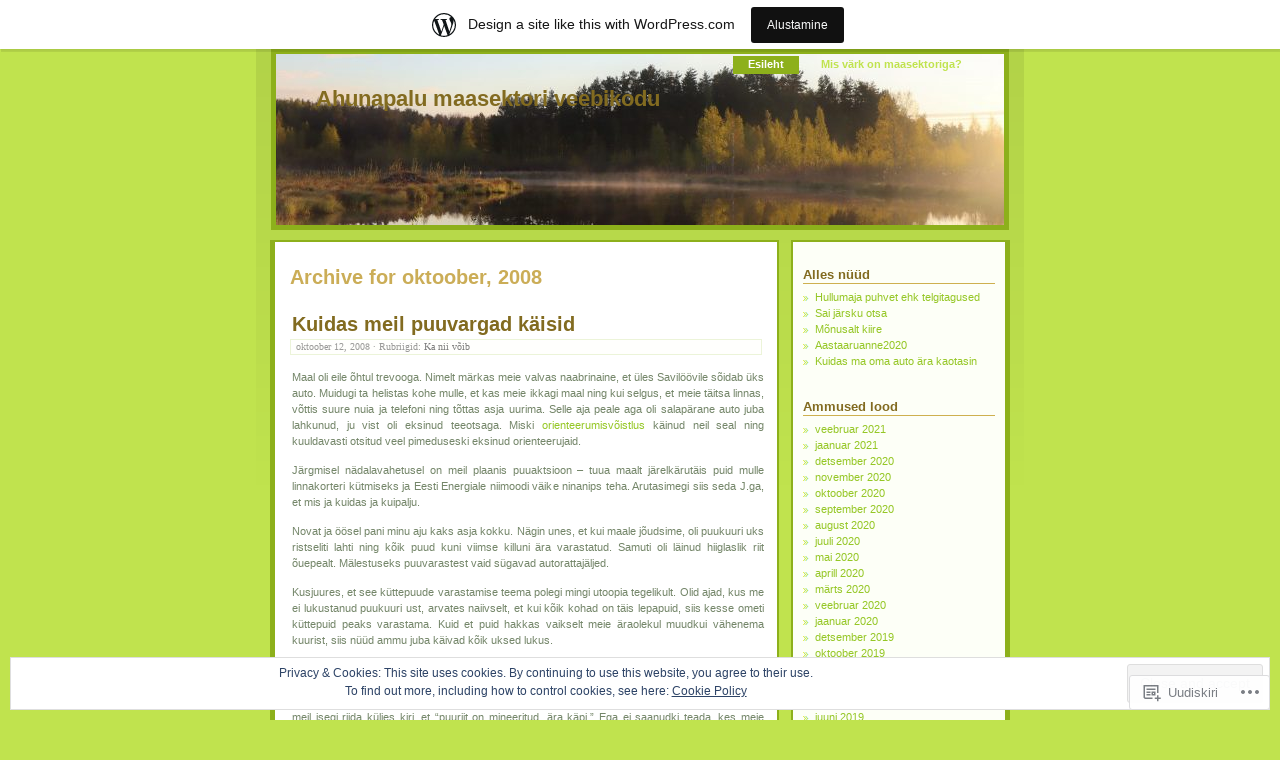

--- FILE ---
content_type: text/html; charset=UTF-8
request_url: https://maasektor.wordpress.com/2008/10/
body_size: 24717
content:
<!DOCTYPE html PUBLIC "-//W3C//DTD XHTML 1.0 Strict//EN" "http://www.w3.org/TR/xhtml1/DTD/xhtml1-strict.dtd">
<html xmlns="http://www.w3.org/1999/xhtml" lang="et">
<head profile="http://gmpg.org/xfn/11">
	<meta http-equiv="Content-Type" content="text/html; charset=UTF-8" />
	<title>oktoober | 2008 | Ahunapalu maasektori veebikodu</title>
	<link rel="pingback" href="https://maasektor.wordpress.com/xmlrpc.php" />
	<meta name='robots' content='max-image-preview:large' />
<link rel='dns-prefetch' href='//s0.wp.com' />
<link rel='dns-prefetch' href='//af.pubmine.com' />
<link rel="alternate" type="application/rss+xml" title="Ahunapalu maasektori veebikodu &raquo; RSS" href="https://maasektor.wordpress.com/feed/" />
<link rel="alternate" type="application/rss+xml" title="Ahunapalu maasektori veebikodu &raquo; Kommentaaride RSS" href="https://maasektor.wordpress.com/comments/feed/" />
	<script type="text/javascript">
		/* <![CDATA[ */
		function addLoadEvent(func) {
			var oldonload = window.onload;
			if (typeof window.onload != 'function') {
				window.onload = func;
			} else {
				window.onload = function () {
					oldonload();
					func();
				}
			}
		}
		/* ]]> */
	</script>
	<link crossorigin='anonymous' rel='stylesheet' id='all-css-0-1' href='/_static/??/wp-content/mu-plugins/widgets/eu-cookie-law/templates/style.css,/wp-content/blog-plugins/marketing-bar/css/marketing-bar.css?m=1761640963j&cssminify=yes' type='text/css' media='all' />
<style id='wp-emoji-styles-inline-css'>

	img.wp-smiley, img.emoji {
		display: inline !important;
		border: none !important;
		box-shadow: none !important;
		height: 1em !important;
		width: 1em !important;
		margin: 0 0.07em !important;
		vertical-align: -0.1em !important;
		background: none !important;
		padding: 0 !important;
	}
/*# sourceURL=wp-emoji-styles-inline-css */
</style>
<link crossorigin='anonymous' rel='stylesheet' id='all-css-2-1' href='/wp-content/plugins/gutenberg-core/v22.2.0/build/styles/block-library/style.css?m=1764855221i&cssminify=yes' type='text/css' media='all' />
<style id='wp-block-library-inline-css'>
.has-text-align-justify {
	text-align:justify;
}
.has-text-align-justify{text-align:justify;}

/*# sourceURL=wp-block-library-inline-css */
</style><style id='global-styles-inline-css'>
:root{--wp--preset--aspect-ratio--square: 1;--wp--preset--aspect-ratio--4-3: 4/3;--wp--preset--aspect-ratio--3-4: 3/4;--wp--preset--aspect-ratio--3-2: 3/2;--wp--preset--aspect-ratio--2-3: 2/3;--wp--preset--aspect-ratio--16-9: 16/9;--wp--preset--aspect-ratio--9-16: 9/16;--wp--preset--color--black: #000000;--wp--preset--color--cyan-bluish-gray: #abb8c3;--wp--preset--color--white: #ffffff;--wp--preset--color--pale-pink: #f78da7;--wp--preset--color--vivid-red: #cf2e2e;--wp--preset--color--luminous-vivid-orange: #ff6900;--wp--preset--color--luminous-vivid-amber: #fcb900;--wp--preset--color--light-green-cyan: #7bdcb5;--wp--preset--color--vivid-green-cyan: #00d084;--wp--preset--color--pale-cyan-blue: #8ed1fc;--wp--preset--color--vivid-cyan-blue: #0693e3;--wp--preset--color--vivid-purple: #9b51e0;--wp--preset--gradient--vivid-cyan-blue-to-vivid-purple: linear-gradient(135deg,rgb(6,147,227) 0%,rgb(155,81,224) 100%);--wp--preset--gradient--light-green-cyan-to-vivid-green-cyan: linear-gradient(135deg,rgb(122,220,180) 0%,rgb(0,208,130) 100%);--wp--preset--gradient--luminous-vivid-amber-to-luminous-vivid-orange: linear-gradient(135deg,rgb(252,185,0) 0%,rgb(255,105,0) 100%);--wp--preset--gradient--luminous-vivid-orange-to-vivid-red: linear-gradient(135deg,rgb(255,105,0) 0%,rgb(207,46,46) 100%);--wp--preset--gradient--very-light-gray-to-cyan-bluish-gray: linear-gradient(135deg,rgb(238,238,238) 0%,rgb(169,184,195) 100%);--wp--preset--gradient--cool-to-warm-spectrum: linear-gradient(135deg,rgb(74,234,220) 0%,rgb(151,120,209) 20%,rgb(207,42,186) 40%,rgb(238,44,130) 60%,rgb(251,105,98) 80%,rgb(254,248,76) 100%);--wp--preset--gradient--blush-light-purple: linear-gradient(135deg,rgb(255,206,236) 0%,rgb(152,150,240) 100%);--wp--preset--gradient--blush-bordeaux: linear-gradient(135deg,rgb(254,205,165) 0%,rgb(254,45,45) 50%,rgb(107,0,62) 100%);--wp--preset--gradient--luminous-dusk: linear-gradient(135deg,rgb(255,203,112) 0%,rgb(199,81,192) 50%,rgb(65,88,208) 100%);--wp--preset--gradient--pale-ocean: linear-gradient(135deg,rgb(255,245,203) 0%,rgb(182,227,212) 50%,rgb(51,167,181) 100%);--wp--preset--gradient--electric-grass: linear-gradient(135deg,rgb(202,248,128) 0%,rgb(113,206,126) 100%);--wp--preset--gradient--midnight: linear-gradient(135deg,rgb(2,3,129) 0%,rgb(40,116,252) 100%);--wp--preset--font-size--small: 13px;--wp--preset--font-size--medium: 20px;--wp--preset--font-size--large: 36px;--wp--preset--font-size--x-large: 42px;--wp--preset--font-family--albert-sans: 'Albert Sans', sans-serif;--wp--preset--font-family--alegreya: Alegreya, serif;--wp--preset--font-family--arvo: Arvo, serif;--wp--preset--font-family--bodoni-moda: 'Bodoni Moda', serif;--wp--preset--font-family--bricolage-grotesque: 'Bricolage Grotesque', sans-serif;--wp--preset--font-family--cabin: Cabin, sans-serif;--wp--preset--font-family--chivo: Chivo, sans-serif;--wp--preset--font-family--commissioner: Commissioner, sans-serif;--wp--preset--font-family--cormorant: Cormorant, serif;--wp--preset--font-family--courier-prime: 'Courier Prime', monospace;--wp--preset--font-family--crimson-pro: 'Crimson Pro', serif;--wp--preset--font-family--dm-mono: 'DM Mono', monospace;--wp--preset--font-family--dm-sans: 'DM Sans', sans-serif;--wp--preset--font-family--dm-serif-display: 'DM Serif Display', serif;--wp--preset--font-family--domine: Domine, serif;--wp--preset--font-family--eb-garamond: 'EB Garamond', serif;--wp--preset--font-family--epilogue: Epilogue, sans-serif;--wp--preset--font-family--fahkwang: Fahkwang, sans-serif;--wp--preset--font-family--figtree: Figtree, sans-serif;--wp--preset--font-family--fira-sans: 'Fira Sans', sans-serif;--wp--preset--font-family--fjalla-one: 'Fjalla One', sans-serif;--wp--preset--font-family--fraunces: Fraunces, serif;--wp--preset--font-family--gabarito: Gabarito, system-ui;--wp--preset--font-family--ibm-plex-mono: 'IBM Plex Mono', monospace;--wp--preset--font-family--ibm-plex-sans: 'IBM Plex Sans', sans-serif;--wp--preset--font-family--ibarra-real-nova: 'Ibarra Real Nova', serif;--wp--preset--font-family--instrument-serif: 'Instrument Serif', serif;--wp--preset--font-family--inter: Inter, sans-serif;--wp--preset--font-family--josefin-sans: 'Josefin Sans', sans-serif;--wp--preset--font-family--jost: Jost, sans-serif;--wp--preset--font-family--libre-baskerville: 'Libre Baskerville', serif;--wp--preset--font-family--libre-franklin: 'Libre Franklin', sans-serif;--wp--preset--font-family--literata: Literata, serif;--wp--preset--font-family--lora: Lora, serif;--wp--preset--font-family--merriweather: Merriweather, serif;--wp--preset--font-family--montserrat: Montserrat, sans-serif;--wp--preset--font-family--newsreader: Newsreader, serif;--wp--preset--font-family--noto-sans-mono: 'Noto Sans Mono', sans-serif;--wp--preset--font-family--nunito: Nunito, sans-serif;--wp--preset--font-family--open-sans: 'Open Sans', sans-serif;--wp--preset--font-family--overpass: Overpass, sans-serif;--wp--preset--font-family--pt-serif: 'PT Serif', serif;--wp--preset--font-family--petrona: Petrona, serif;--wp--preset--font-family--piazzolla: Piazzolla, serif;--wp--preset--font-family--playfair-display: 'Playfair Display', serif;--wp--preset--font-family--plus-jakarta-sans: 'Plus Jakarta Sans', sans-serif;--wp--preset--font-family--poppins: Poppins, sans-serif;--wp--preset--font-family--raleway: Raleway, sans-serif;--wp--preset--font-family--roboto: Roboto, sans-serif;--wp--preset--font-family--roboto-slab: 'Roboto Slab', serif;--wp--preset--font-family--rubik: Rubik, sans-serif;--wp--preset--font-family--rufina: Rufina, serif;--wp--preset--font-family--sora: Sora, sans-serif;--wp--preset--font-family--source-sans-3: 'Source Sans 3', sans-serif;--wp--preset--font-family--source-serif-4: 'Source Serif 4', serif;--wp--preset--font-family--space-mono: 'Space Mono', monospace;--wp--preset--font-family--syne: Syne, sans-serif;--wp--preset--font-family--texturina: Texturina, serif;--wp--preset--font-family--urbanist: Urbanist, sans-serif;--wp--preset--font-family--work-sans: 'Work Sans', sans-serif;--wp--preset--spacing--20: 0.44rem;--wp--preset--spacing--30: 0.67rem;--wp--preset--spacing--40: 1rem;--wp--preset--spacing--50: 1.5rem;--wp--preset--spacing--60: 2.25rem;--wp--preset--spacing--70: 3.38rem;--wp--preset--spacing--80: 5.06rem;--wp--preset--shadow--natural: 6px 6px 9px rgba(0, 0, 0, 0.2);--wp--preset--shadow--deep: 12px 12px 50px rgba(0, 0, 0, 0.4);--wp--preset--shadow--sharp: 6px 6px 0px rgba(0, 0, 0, 0.2);--wp--preset--shadow--outlined: 6px 6px 0px -3px rgb(255, 255, 255), 6px 6px rgb(0, 0, 0);--wp--preset--shadow--crisp: 6px 6px 0px rgb(0, 0, 0);}:where(.is-layout-flex){gap: 0.5em;}:where(.is-layout-grid){gap: 0.5em;}body .is-layout-flex{display: flex;}.is-layout-flex{flex-wrap: wrap;align-items: center;}.is-layout-flex > :is(*, div){margin: 0;}body .is-layout-grid{display: grid;}.is-layout-grid > :is(*, div){margin: 0;}:where(.wp-block-columns.is-layout-flex){gap: 2em;}:where(.wp-block-columns.is-layout-grid){gap: 2em;}:where(.wp-block-post-template.is-layout-flex){gap: 1.25em;}:where(.wp-block-post-template.is-layout-grid){gap: 1.25em;}.has-black-color{color: var(--wp--preset--color--black) !important;}.has-cyan-bluish-gray-color{color: var(--wp--preset--color--cyan-bluish-gray) !important;}.has-white-color{color: var(--wp--preset--color--white) !important;}.has-pale-pink-color{color: var(--wp--preset--color--pale-pink) !important;}.has-vivid-red-color{color: var(--wp--preset--color--vivid-red) !important;}.has-luminous-vivid-orange-color{color: var(--wp--preset--color--luminous-vivid-orange) !important;}.has-luminous-vivid-amber-color{color: var(--wp--preset--color--luminous-vivid-amber) !important;}.has-light-green-cyan-color{color: var(--wp--preset--color--light-green-cyan) !important;}.has-vivid-green-cyan-color{color: var(--wp--preset--color--vivid-green-cyan) !important;}.has-pale-cyan-blue-color{color: var(--wp--preset--color--pale-cyan-blue) !important;}.has-vivid-cyan-blue-color{color: var(--wp--preset--color--vivid-cyan-blue) !important;}.has-vivid-purple-color{color: var(--wp--preset--color--vivid-purple) !important;}.has-black-background-color{background-color: var(--wp--preset--color--black) !important;}.has-cyan-bluish-gray-background-color{background-color: var(--wp--preset--color--cyan-bluish-gray) !important;}.has-white-background-color{background-color: var(--wp--preset--color--white) !important;}.has-pale-pink-background-color{background-color: var(--wp--preset--color--pale-pink) !important;}.has-vivid-red-background-color{background-color: var(--wp--preset--color--vivid-red) !important;}.has-luminous-vivid-orange-background-color{background-color: var(--wp--preset--color--luminous-vivid-orange) !important;}.has-luminous-vivid-amber-background-color{background-color: var(--wp--preset--color--luminous-vivid-amber) !important;}.has-light-green-cyan-background-color{background-color: var(--wp--preset--color--light-green-cyan) !important;}.has-vivid-green-cyan-background-color{background-color: var(--wp--preset--color--vivid-green-cyan) !important;}.has-pale-cyan-blue-background-color{background-color: var(--wp--preset--color--pale-cyan-blue) !important;}.has-vivid-cyan-blue-background-color{background-color: var(--wp--preset--color--vivid-cyan-blue) !important;}.has-vivid-purple-background-color{background-color: var(--wp--preset--color--vivid-purple) !important;}.has-black-border-color{border-color: var(--wp--preset--color--black) !important;}.has-cyan-bluish-gray-border-color{border-color: var(--wp--preset--color--cyan-bluish-gray) !important;}.has-white-border-color{border-color: var(--wp--preset--color--white) !important;}.has-pale-pink-border-color{border-color: var(--wp--preset--color--pale-pink) !important;}.has-vivid-red-border-color{border-color: var(--wp--preset--color--vivid-red) !important;}.has-luminous-vivid-orange-border-color{border-color: var(--wp--preset--color--luminous-vivid-orange) !important;}.has-luminous-vivid-amber-border-color{border-color: var(--wp--preset--color--luminous-vivid-amber) !important;}.has-light-green-cyan-border-color{border-color: var(--wp--preset--color--light-green-cyan) !important;}.has-vivid-green-cyan-border-color{border-color: var(--wp--preset--color--vivid-green-cyan) !important;}.has-pale-cyan-blue-border-color{border-color: var(--wp--preset--color--pale-cyan-blue) !important;}.has-vivid-cyan-blue-border-color{border-color: var(--wp--preset--color--vivid-cyan-blue) !important;}.has-vivid-purple-border-color{border-color: var(--wp--preset--color--vivid-purple) !important;}.has-vivid-cyan-blue-to-vivid-purple-gradient-background{background: var(--wp--preset--gradient--vivid-cyan-blue-to-vivid-purple) !important;}.has-light-green-cyan-to-vivid-green-cyan-gradient-background{background: var(--wp--preset--gradient--light-green-cyan-to-vivid-green-cyan) !important;}.has-luminous-vivid-amber-to-luminous-vivid-orange-gradient-background{background: var(--wp--preset--gradient--luminous-vivid-amber-to-luminous-vivid-orange) !important;}.has-luminous-vivid-orange-to-vivid-red-gradient-background{background: var(--wp--preset--gradient--luminous-vivid-orange-to-vivid-red) !important;}.has-very-light-gray-to-cyan-bluish-gray-gradient-background{background: var(--wp--preset--gradient--very-light-gray-to-cyan-bluish-gray) !important;}.has-cool-to-warm-spectrum-gradient-background{background: var(--wp--preset--gradient--cool-to-warm-spectrum) !important;}.has-blush-light-purple-gradient-background{background: var(--wp--preset--gradient--blush-light-purple) !important;}.has-blush-bordeaux-gradient-background{background: var(--wp--preset--gradient--blush-bordeaux) !important;}.has-luminous-dusk-gradient-background{background: var(--wp--preset--gradient--luminous-dusk) !important;}.has-pale-ocean-gradient-background{background: var(--wp--preset--gradient--pale-ocean) !important;}.has-electric-grass-gradient-background{background: var(--wp--preset--gradient--electric-grass) !important;}.has-midnight-gradient-background{background: var(--wp--preset--gradient--midnight) !important;}.has-small-font-size{font-size: var(--wp--preset--font-size--small) !important;}.has-medium-font-size{font-size: var(--wp--preset--font-size--medium) !important;}.has-large-font-size{font-size: var(--wp--preset--font-size--large) !important;}.has-x-large-font-size{font-size: var(--wp--preset--font-size--x-large) !important;}.has-albert-sans-font-family{font-family: var(--wp--preset--font-family--albert-sans) !important;}.has-alegreya-font-family{font-family: var(--wp--preset--font-family--alegreya) !important;}.has-arvo-font-family{font-family: var(--wp--preset--font-family--arvo) !important;}.has-bodoni-moda-font-family{font-family: var(--wp--preset--font-family--bodoni-moda) !important;}.has-bricolage-grotesque-font-family{font-family: var(--wp--preset--font-family--bricolage-grotesque) !important;}.has-cabin-font-family{font-family: var(--wp--preset--font-family--cabin) !important;}.has-chivo-font-family{font-family: var(--wp--preset--font-family--chivo) !important;}.has-commissioner-font-family{font-family: var(--wp--preset--font-family--commissioner) !important;}.has-cormorant-font-family{font-family: var(--wp--preset--font-family--cormorant) !important;}.has-courier-prime-font-family{font-family: var(--wp--preset--font-family--courier-prime) !important;}.has-crimson-pro-font-family{font-family: var(--wp--preset--font-family--crimson-pro) !important;}.has-dm-mono-font-family{font-family: var(--wp--preset--font-family--dm-mono) !important;}.has-dm-sans-font-family{font-family: var(--wp--preset--font-family--dm-sans) !important;}.has-dm-serif-display-font-family{font-family: var(--wp--preset--font-family--dm-serif-display) !important;}.has-domine-font-family{font-family: var(--wp--preset--font-family--domine) !important;}.has-eb-garamond-font-family{font-family: var(--wp--preset--font-family--eb-garamond) !important;}.has-epilogue-font-family{font-family: var(--wp--preset--font-family--epilogue) !important;}.has-fahkwang-font-family{font-family: var(--wp--preset--font-family--fahkwang) !important;}.has-figtree-font-family{font-family: var(--wp--preset--font-family--figtree) !important;}.has-fira-sans-font-family{font-family: var(--wp--preset--font-family--fira-sans) !important;}.has-fjalla-one-font-family{font-family: var(--wp--preset--font-family--fjalla-one) !important;}.has-fraunces-font-family{font-family: var(--wp--preset--font-family--fraunces) !important;}.has-gabarito-font-family{font-family: var(--wp--preset--font-family--gabarito) !important;}.has-ibm-plex-mono-font-family{font-family: var(--wp--preset--font-family--ibm-plex-mono) !important;}.has-ibm-plex-sans-font-family{font-family: var(--wp--preset--font-family--ibm-plex-sans) !important;}.has-ibarra-real-nova-font-family{font-family: var(--wp--preset--font-family--ibarra-real-nova) !important;}.has-instrument-serif-font-family{font-family: var(--wp--preset--font-family--instrument-serif) !important;}.has-inter-font-family{font-family: var(--wp--preset--font-family--inter) !important;}.has-josefin-sans-font-family{font-family: var(--wp--preset--font-family--josefin-sans) !important;}.has-jost-font-family{font-family: var(--wp--preset--font-family--jost) !important;}.has-libre-baskerville-font-family{font-family: var(--wp--preset--font-family--libre-baskerville) !important;}.has-libre-franklin-font-family{font-family: var(--wp--preset--font-family--libre-franklin) !important;}.has-literata-font-family{font-family: var(--wp--preset--font-family--literata) !important;}.has-lora-font-family{font-family: var(--wp--preset--font-family--lora) !important;}.has-merriweather-font-family{font-family: var(--wp--preset--font-family--merriweather) !important;}.has-montserrat-font-family{font-family: var(--wp--preset--font-family--montserrat) !important;}.has-newsreader-font-family{font-family: var(--wp--preset--font-family--newsreader) !important;}.has-noto-sans-mono-font-family{font-family: var(--wp--preset--font-family--noto-sans-mono) !important;}.has-nunito-font-family{font-family: var(--wp--preset--font-family--nunito) !important;}.has-open-sans-font-family{font-family: var(--wp--preset--font-family--open-sans) !important;}.has-overpass-font-family{font-family: var(--wp--preset--font-family--overpass) !important;}.has-pt-serif-font-family{font-family: var(--wp--preset--font-family--pt-serif) !important;}.has-petrona-font-family{font-family: var(--wp--preset--font-family--petrona) !important;}.has-piazzolla-font-family{font-family: var(--wp--preset--font-family--piazzolla) !important;}.has-playfair-display-font-family{font-family: var(--wp--preset--font-family--playfair-display) !important;}.has-plus-jakarta-sans-font-family{font-family: var(--wp--preset--font-family--plus-jakarta-sans) !important;}.has-poppins-font-family{font-family: var(--wp--preset--font-family--poppins) !important;}.has-raleway-font-family{font-family: var(--wp--preset--font-family--raleway) !important;}.has-roboto-font-family{font-family: var(--wp--preset--font-family--roboto) !important;}.has-roboto-slab-font-family{font-family: var(--wp--preset--font-family--roboto-slab) !important;}.has-rubik-font-family{font-family: var(--wp--preset--font-family--rubik) !important;}.has-rufina-font-family{font-family: var(--wp--preset--font-family--rufina) !important;}.has-sora-font-family{font-family: var(--wp--preset--font-family--sora) !important;}.has-source-sans-3-font-family{font-family: var(--wp--preset--font-family--source-sans-3) !important;}.has-source-serif-4-font-family{font-family: var(--wp--preset--font-family--source-serif-4) !important;}.has-space-mono-font-family{font-family: var(--wp--preset--font-family--space-mono) !important;}.has-syne-font-family{font-family: var(--wp--preset--font-family--syne) !important;}.has-texturina-font-family{font-family: var(--wp--preset--font-family--texturina) !important;}.has-urbanist-font-family{font-family: var(--wp--preset--font-family--urbanist) !important;}.has-work-sans-font-family{font-family: var(--wp--preset--font-family--work-sans) !important;}
/*# sourceURL=global-styles-inline-css */
</style>

<style id='classic-theme-styles-inline-css'>
/*! This file is auto-generated */
.wp-block-button__link{color:#fff;background-color:#32373c;border-radius:9999px;box-shadow:none;text-decoration:none;padding:calc(.667em + 2px) calc(1.333em + 2px);font-size:1.125em}.wp-block-file__button{background:#32373c;color:#fff;text-decoration:none}
/*# sourceURL=/wp-includes/css/classic-themes.min.css */
</style>
<link crossorigin='anonymous' rel='stylesheet' id='all-css-4-1' href='/_static/??-eJyFj9sKwkAMRH/ING5bvDyI39JLXFf3xmZr6d+bImhFqC8hGeYMGRwjdMFn8hmjHbTxjF1obejujGWhDoUCNi5agkSPosbecH47gPNkqeiYN7gIcgN8shKJ7mKTZ4ej3jRkyYltDRujMNC2MREzyHRmcJCvAvIP95IxDi3qROQpTaC2+Pe3RNJCy6pRXItzDdIUQLo32QT/dcDFNibN6Nmd1L5Wu2NVVeXtCSlJgrE=&cssminify=yes' type='text/css' media='all' />
<link crossorigin='anonymous' rel='stylesheet' id='print-css-5-1' href='/wp-content/mu-plugins/global-print/global-print.css?m=1465851035i&cssminify=yes' type='text/css' media='print' />
<style id='jetpack-global-styles-frontend-style-inline-css'>
:root { --font-headings: unset; --font-base: unset; --font-headings-default: -apple-system,BlinkMacSystemFont,"Segoe UI",Roboto,Oxygen-Sans,Ubuntu,Cantarell,"Helvetica Neue",sans-serif; --font-base-default: -apple-system,BlinkMacSystemFont,"Segoe UI",Roboto,Oxygen-Sans,Ubuntu,Cantarell,"Helvetica Neue",sans-serif;}
/*# sourceURL=jetpack-global-styles-frontend-style-inline-css */
</style>
<link crossorigin='anonymous' rel='stylesheet' id='all-css-8-1' href='/wp-content/themes/h4/global.css?m=1420737423i&cssminify=yes' type='text/css' media='all' />
<script type="text/javascript" id="wpcom-actionbar-placeholder-js-extra">
/* <![CDATA[ */
var actionbardata = {"siteID":"4232392","postID":"0","siteURL":"https://maasektor.wordpress.com","xhrURL":"https://maasektor.wordpress.com/wp-admin/admin-ajax.php","nonce":"dd15ffb2a3","isLoggedIn":"","statusMessage":"","subsEmailDefault":"instantly","proxyScriptUrl":"https://s0.wp.com/wp-content/js/wpcom-proxy-request.js?m=1513050504i&amp;ver=20211021","i18n":{"followedText":"New posts from this site will now appear in your \u003Ca href=\"https://wordpress.com/reader\"\u003EReader\u003C/a\u003E","foldBar":"Collapse this bar","unfoldBar":"Expand this bar","shortLinkCopied":"Shortlink copied to clipboard."}};
//# sourceURL=wpcom-actionbar-placeholder-js-extra
/* ]]> */
</script>
<script type="text/javascript" id="jetpack-mu-wpcom-settings-js-before">
/* <![CDATA[ */
var JETPACK_MU_WPCOM_SETTINGS = {"assetsUrl":"https://s0.wp.com/wp-content/mu-plugins/jetpack-mu-wpcom-plugin/moon/jetpack_vendor/automattic/jetpack-mu-wpcom/src/build/"};
//# sourceURL=jetpack-mu-wpcom-settings-js-before
/* ]]> */
</script>
<script crossorigin='anonymous' type='text/javascript'  src='/_static/??/wp-content/js/rlt-proxy.js,/wp-content/blog-plugins/wordads-classes/js/cmp/v2/cmp-non-gdpr.js?m=1720530689j'></script>
<script type="text/javascript" id="rlt-proxy-js-after">
/* <![CDATA[ */
	rltInitialize( {"token":null,"iframeOrigins":["https:\/\/widgets.wp.com"]} );
//# sourceURL=rlt-proxy-js-after
/* ]]> */
</script>
<link rel="EditURI" type="application/rsd+xml" title="RSD" href="https://maasektor.wordpress.com/xmlrpc.php?rsd" />
<meta name="generator" content="WordPress.com" />

<!-- Jetpack Open Graph Tags -->
<meta property="og:type" content="website" />
<meta property="og:title" content="oktoober 2008 &#8211; Ahunapalu maasektori veebikodu" />
<meta property="og:site_name" content="Ahunapalu maasektori veebikodu" />
<meta property="og:image" content="https://s0.wp.com/i/blank.jpg?m=1383295312i" />
<meta property="og:image:width" content="200" />
<meta property="og:image:height" content="200" />
<meta property="og:image:alt" content="" />
<meta property="og:locale" content="et_EE" />
<meta property="fb:app_id" content="249643311490" />

<!-- End Jetpack Open Graph Tags -->
<link rel="shortcut icon" type="image/x-icon" href="https://s0.wp.com/i/favicon.ico?m=1713425267i" sizes="16x16 24x24 32x32 48x48" />
<link rel="icon" type="image/x-icon" href="https://s0.wp.com/i/favicon.ico?m=1713425267i" sizes="16x16 24x24 32x32 48x48" />
<link rel="apple-touch-icon" href="https://s0.wp.com/i/webclip.png?m=1713868326i" />
<link rel='openid.server' href='https://maasektor.wordpress.com/?openidserver=1' />
<link rel='openid.delegate' href='https://maasektor.wordpress.com/' />
<link rel="search" type="application/opensearchdescription+xml" href="https://maasektor.wordpress.com/osd.xml" title="Ahunapalu maasektori veebikodu" />
<link rel="search" type="application/opensearchdescription+xml" href="https://s1.wp.com/opensearch.xml" title="WordPress.com" />
<meta name="theme-color" content="#c0e34e" />
<meta name="description" content="2 posts published by Kriss during October 2008" />
<style type="text/css">
#header {
	background-image: url(https://maasektor.wordpress.com/wp-content/uploads/2020/05/cropped-hommikjc3b5el1.jpg);
}
#header h1, #header h1 a, #header a:hover {
	color: #6ad61d;
}

</style>
<style type="text/css" id="custom-background-css">
body.custom-background { background-color: #c0e34e; }
</style>
	<script type="text/javascript">
/* <![CDATA[ */
var wa_client = {}; wa_client.cmd = []; wa_client.config = { 'blog_id': 4232392, 'blog_language': 'et', 'is_wordads': false, 'hosting_type': 0, 'afp_account_id': null, 'afp_host_id': 5038568878849053, 'theme': 'pub/greenery-10', '_': { 'title': 'Advertisement', 'privacy_settings': 'Privaatsusseaded' }, 'formats': [ 'belowpost', 'bottom_sticky', 'sidebar_sticky_right', 'sidebar', 'gutenberg_rectangle', 'gutenberg_leaderboard', 'gutenberg_mobile_leaderboard', 'gutenberg_skyscraper' ] };
/* ]]> */
</script>
		<script type="text/javascript">

			window.doNotSellCallback = function() {

				var linkElements = [
					'a[href="https://wordpress.com/?ref=footer_blog"]',
					'a[href="https://wordpress.com/?ref=footer_website"]',
					'a[href="https://wordpress.com/?ref=vertical_footer"]',
					'a[href^="https://wordpress.com/?ref=footer_segment_"]',
				].join(',');

				var dnsLink = document.createElement( 'a' );
				dnsLink.href = 'https://wordpress.com/advertising-program-optout/';
				dnsLink.classList.add( 'do-not-sell-link' );
				dnsLink.rel = 'nofollow';
				dnsLink.style.marginLeft = '0.5em';
				dnsLink.textContent = 'Do Not Sell or Share My Personal Information';

				var creditLinks = document.querySelectorAll( linkElements );

				if ( 0 === creditLinks.length ) {
					return false;
				}

				Array.prototype.forEach.call( creditLinks, function( el ) {
					el.insertAdjacentElement( 'afterend', dnsLink );
				});

				return true;
			};

		</script>
		<style type="text/css" id="custom-colors-css">	body #wrapper {
		background-image: -ms-linear-gradient( top, rgba( 0, 0, 0, .075 ) 0, rgba( 0, 0, 0, 0 ) 460px );
		background-image: -moz-linear-gradient( top, rgba( 0, 0, 0, .075 ) 0, rgba( 0, 0, 0, 0 ) 460px );
		background-image: -o-linear-gradient( top, rgba( 0, 0, 0, .075 ) 0, rgba( 0, 0, 0, 0 ) 460px );
		background-image: -webkit-gradient( linear, left top, left bottom, color-stop( 0, rgba( 0, 0, 0, .075 ) ), color-stop( 460, rgba( 0, 0, 0, 0 ) ) );
		background-image: -webkit-linear-gradient( top, rgba( 0, 0, 0, .075 ) 0, rgba( 0, 0, 0, 0 ) 460px );
		background-image: linear-gradient( to bottom, rgba( 0, 0, 0, .075 ) 0, rgba( 0, 0, 0, 0 ) 460px );
	}
	#sidebar {
		padding-top: 0;
		padding-bottom: 0;
	}
	#sidebar > ul {
		padding-top: 10px;
		padding-bottom: 20px;
	}
#infinite-footer .container { background-color: #fff;}
#infinite-footer .container { background-color: rgba( 255, 255, 255, 0.75 );}

		#header .menu a,
		#header .menu ul a,
		#header .menu li a:hover,
		#header .menu li:hover > a,
		#header .menu li.current_page_item a,
		#header .menu > li.current_page_item a,
		#header .menu > li.current-menu-item a,
		#footer p,
		#footer p a:link,
		#footer p a:visited,
		#footer p a:focus,
		#footer p a:hover,
		#footer p a:active
		 { color: #fff;}

		#sidebar,
		body div#toolTip { background-color: #fff;}

		#infinite-footer .blog-credits,
		#infinite-footer .container a { color: #000;}

		#infinite-footer .blog-credits,
		#infinite-footer .container a { color: rgba( 0, 0, 0, 0.5 );}
#content .postmeta { color: #000;}
#content .postmeta { color: rgba( 0, 0, 0, 0.4 );}
#content .postmeta a { color: #000;}
#content .postmeta a { color: rgba( 0, 0, 0, 0.5 );}
#content .sharedaddy h3 { color: #000;}
#content .sharedaddy h3 { color: rgba( 0, 0, 0, 0.5 );}

		#infinite-footer .container,
		#content .gallery img
		.postmeta { border-color: #000;}

		#infinite-footer .container,
		#content .gallery img
		.postmeta { border-color: rgba( 0, 0, 0, 0.05 );}

		body div#toolTip p,
		body div#toolTip p em,
		body div#toolTip p em span
		 { color: #000;}

		body div#toolTip p,
		body div#toolTip p em,
		body div#toolTip p em span
		 { color: rgba( 0, 0, 0, 0.6 );}
body { background-color: #c0e34e;}
#header .menu > li > a { color: #c0e34e;}
#header .menu > li.current_page_item a,	#header .menu > li.current-menu-item a, #header .menu > li:hover a,	#header .menu li li a, #footer > p { background-color: #8DB01B;}
#header .menu li li a:hover { background-color: #B1DC22;}
#header, #content, #sidebar, body div#toolTip { border-color: #8DB01B;}

		body #header h1,
		body #header h1 a,
		#content .posttitle,
		#content .posttitle a,
		.postentry h1,
		.postentry h1 a,
		.postentry h2,
		.postentry h2 a,
		.postentry h3,
		.postentry h3 a,
		.postentry h4,
		.postentry h4 a,
		.postentry h5,
		.postentry h5 a,
		.postentry h6,
		.postentry h6 a,
		#sidebar .widgettitle,
		#comments,
		#commentlist .commenttitle,
		#commentlist .commenttitle a,
		#reply-title
		 { color: #826B20;}

		body #header h1 a:hover,
		#content .posttitle a:hover,
		.postentry h1 a:hover,
		.postentry h2 a:hover,
		.postentry h3 a:hover,
		.postentry h4 a:hover,
		.postentry h5 a:hover,
		.postentry h6 a:hover { color: #ceb04f;}

		body #header h1 a:hover,
		#content .posttitle a:hover,
		.postentry h1 a:hover,
		.postentry h2 a:hover,
		.postentry h3 a:hover,
		.postentry h4 a:hover,
		.postentry h5 a:hover,
		.postentry h6 a:hover { color: rgba( 206, 176, 79, 0.8 );}
#commentlist .bypostauthor .commentcounter { color: #ceb04f;}
#commentlist .bypostauthor .commentcounter { color: rgba( 206, 176, 79, 0.35 );}
#sidebar .widgettitle { border-bottom-color: #ceb04f;}
.postmeta { background-color: #f8ffe5;}
.postmeta { background-color: rgba( 248, 255, 229, 0.1 );}
input, textarea { background-color: #f8ffe5;}
input, textarea { background-color: rgba( 248, 255, 229, 0.1 );}
.sticky, #content #commentlist .bypostauthor { background-color: #f8ffe5;}
.sticky, #content #commentlist .bypostauthor { background-color: rgba( 248, 255, 229, 0.2 );}
#sidebar > ul { background-color: #f8ffe5;}
#sidebar > ul { background-color: rgba( 248, 255, 229, 0.3 );}
.wp-caption { background-color: #f8ffe5;}
.wp-caption { background-color: rgba( 248, 255, 229, 0.5 );}
.wp-caption { border-color: #f8ffe5;}
.wp-caption { border-color: rgba( 248, 255, 229, 0.6 );}
#content #commentlist .bypostauthor, #commentlist .avatar { border-color: #f8ffe5;}
#content #commentlist .bypostauthor, #commentlist .avatar { border-color: rgba( 248, 255, 229, 0.15 );}

		a:link,
		a:visited { color: #95C725;}

		a:active,
		a:focus,
		a:hover { color: #95C725;}

		a:active,
		a:focus,
		a:hover { color: rgba( 149, 199, 37, 0.75 );}
</style>
<script type="text/javascript">
	window.google_analytics_uacct = "UA-52447-2";
</script>

<script type="text/javascript">
	var _gaq = _gaq || [];
	_gaq.push(['_setAccount', 'UA-52447-2']);
	_gaq.push(['_gat._anonymizeIp']);
	_gaq.push(['_setDomainName', 'wordpress.com']);
	_gaq.push(['_initData']);
	_gaq.push(['_trackPageview']);

	(function() {
		var ga = document.createElement('script'); ga.type = 'text/javascript'; ga.async = true;
		ga.src = ('https:' == document.location.protocol ? 'https://ssl' : 'http://www') + '.google-analytics.com/ga.js';
		(document.getElementsByTagName('head')[0] || document.getElementsByTagName('body')[0]).appendChild(ga);
	})();
</script>
<link crossorigin='anonymous' rel='stylesheet' id='all-css-0-3' href='/_static/??-eJydzMEKwkAMBNAfcg3VSr2InyJtGsq22U1osiz+vS2oZ/E2MwwPqgaU7JQdUgnKZYrZYCbXHpd3hySS4REzwsCCi4HVqLQe0ewAvwtJxsJkgP0qxYi/p8/wL1jjOJEbuGhQsS2ZP5l27p5uTXc5n65t17TzC87EWdk=&cssminify=yes' type='text/css' media='all' />
</head>

<body class="archive date custom-background wp-theme-pubgreenery-10 customizer-styles-applied jetpack-reblog-enabled has-marketing-bar has-marketing-bar-theme-greenery">
<div id="wrapper">

<div id="header">
		<ul class="menu">
		<li class="current_page_item">
			<a href="https://maasektor.wordpress.com/">Esileht</a>
		</li>
		<li class="page_item page-item-2"><a href="https://maasektor.wordpress.com/about/">Mis värk on&nbsp;maasektoriga?</a></li>
	</ul>
	<h1><a href="https://maasektor.wordpress.com/" title="Ahunapalu maasektori veebikodu">Ahunapalu maasektori veebikodu</a></h1>
</div>

<div id="content">

	
		
				<h2>Archive for oktoober, 2008</h2>

		
		
			<div class="post-125 post type-post status-publish format-standard hentry category-ka-nii-voib" id="post-125">

	<h2 class="posttitle"><a href="https://maasektor.wordpress.com/2008/10/12/kuidas-meil-puuvargad-kaisid/" rel="bookmark">Kuidas meil puuvargad&nbsp;käisid</a></h2>

	<p class="postmeta">
	oktoober 12, 2008  	&#183; Rubriigid: <a href="https://maasektor.wordpress.com/category/ka-nii-voib/" rel="category tag">Ka nii võib</a>			</p>

	<div class="postentry">
			<p>Maal oli eile õhtul trevooga. Nimelt märkas meie valvas naabrinaine, et üles Savilöövile sõidab üks auto. Muidugi ta helistas kohe mulle, et kas meie ikkagi maal ning kui selgus, et meie täitsa linnas, võttis suure nuia ja telefoni ning tõttas asja uurima. Selle aja peale aga oli salapärane auto juba lahkunud, ju vist oli eksinud teeotsaga. Miski <a href="http://www.rogain.ee/rajameistri_info.php" target="_blank">orienteerumisvõistlus</a> käinud neil seal ning kuuldavasti otsitud veel pimeduseski eksinud orienteerujaid.</p>
<p>Järgmisel nädalavahetusel on meil plaanis puuaktsioon &#8211; tuua maalt järelkärutäis puid mulle linnakorteri kütmiseks ja Eesti Energiale niimoodi väike ninanips teha. Arutasimegi siis seda J.ga, et mis ja kuidas ja kuipalju.</p>
<p>Novat ja öösel pani minu aju kaks asja kokku. Nägin unes, et kui maale jõudsime, oli puukuuri uks ristseliti lahti ning kõik puud kuni viimse killuni ära varastatud. Samuti oli läinud hiiglaslik riit õuepealt. Mälestuseks puuvarastest vaid sügavad autorattajäljed.</p>
<p>Kusjuures, et see küttepuude varastamise teema polegi mingi utoopia tegelikult. Olid ajad, kus me ei lukustanud puukuuri ust, arvates naiivselt, et kui kõik kohad on täis lepapuid, siis kesse ometi küttepuid peaks varastama. Kuid et puid hakkas vaikselt meie äraolekul muudkui vähenema kuurist, siis nüüd ammu juba käivad kõik uksed lukus.</p>
<p>Niisamuti kadus puid õues seisvatest riitadest. Vahva süsteem oli puuvargal &#8211; lükkas riida ümber nagu oleks tuul seda teinud ja siis võttis oma osa. Me pidasimegi seda tuule süüks, kuni J. ükskord niisama igavusest riida tagasi püsti ladus. See sai poole väiksem kui enne. Üksvahe oli meil isegi riida küljes kiri, et &#8220;puuriit on mineeritud, ära käpi.&#8221; Ega ei saanudki teada, kes meie puudega siis küttis, olid vaid kahtlused. Ja egas ta ju mingeid kümneid tihusid ka ei võtnud, ikka vaid jaopärast.</p>
				</div>

	<p class="postfeedback">
	<a href="https://maasektor.wordpress.com/2008/10/12/kuidas-meil-puuvargad-kaisid/#comments" class="commentslink" >2 kommentaari &raquo;</a>	</p>
</div>
		
			<div class="post-117 post type-post status-publish format-standard hentry category-umbrus" id="post-117">

	<h2 class="posttitle"><a href="https://maasektor.wordpress.com/2008/10/03/vananaistesuvi/" rel="bookmark">Vananaistesuvi</a></h2>

	<p class="postmeta">
	oktoober 3, 2008  	&#183; Rubriigid: <a href="https://maasektor.wordpress.com/category/umbrus/" rel="category tag">Ümbrus</a>			</p>

	<div class="postentry">
			<p>Vananaistesuvi, aasta üks mõnusamaid aegu. Roheline taandub värvide ees, kuid veel ei ole ka igavalt kolletunud. </p>
<p>Mõned pildid kah. Siin pühendusega Kiksile &#8211; sõber Kirjak (naabri lehm, kes meie maa peal sööb) on endiselt ablas ning igaüks, kes talle õuna või leivaviilu annab, on sõber eluks ajaks.</p>
<p><a href="https://maasektor.wordpress.com/wp-content/uploads/2008/10/kirjak.jpg"><img data-attachment-id="118" data-permalink="https://maasektor.wordpress.com/2008/10/03/vananaistesuvi/kirjak/" data-orig-file="https://maasektor.wordpress.com/wp-content/uploads/2008/10/kirjak.jpg" data-orig-size="800,600" data-comments-opened="1" data-image-meta="{&quot;aperture&quot;:&quot;3.1&quot;,&quot;credit&quot;:&quot;&quot;,&quot;camera&quot;:&quot;PENTAX Optio M20&quot;,&quot;caption&quot;:&quot;&quot;,&quot;created_timestamp&quot;:&quot;1138561540&quot;,&quot;copyright&quot;:&quot;&quot;,&quot;focal_length&quot;:&quot;6.3&quot;,&quot;iso&quot;:&quot;64&quot;,&quot;shutter_speed&quot;:&quot;0.00625&quot;,&quot;title&quot;:&quot;&quot;}" data-image-title="kirjak" data-image-description="" data-image-caption="" data-medium-file="https://maasektor.wordpress.com/wp-content/uploads/2008/10/kirjak.jpg?w=300" data-large-file="https://maasektor.wordpress.com/wp-content/uploads/2008/10/kirjak.jpg?w=470" class="aligncenter size-large wp-image-118" title="kirjak" src="https://maasektor.wordpress.com/wp-content/uploads/2008/10/kirjak.jpg?w=470&#038;h=352" alt="" width="470" height="352" srcset="https://maasektor.wordpress.com/wp-content/uploads/2008/10/kirjak.jpg?w=470 470w, https://maasektor.wordpress.com/wp-content/uploads/2008/10/kirjak.jpg?w=150 150w, https://maasektor.wordpress.com/wp-content/uploads/2008/10/kirjak.jpg?w=300 300w, https://maasektor.wordpress.com/wp-content/uploads/2008/10/kirjak.jpg?w=768 768w, https://maasektor.wordpress.com/wp-content/uploads/2008/10/kirjak.jpg 800w" sizes="(max-width: 470px) 100vw, 470px" /></a></p>
<p>Daaliad võtsid õitsemisest veel viimast. Esimeste öökülmadega saab nende aeg selleks aastaks otsa ning siis kolivad nende juurikad keldrisse järgmist aastat ootama.</p>
<p><a href="https://maasektor.wordpress.com/wp-content/uploads/2008/10/daalia.jpg"><img data-attachment-id="119" data-permalink="https://maasektor.wordpress.com/2008/10/03/vananaistesuvi/daalia/" data-orig-file="https://maasektor.wordpress.com/wp-content/uploads/2008/10/daalia.jpg" data-orig-size="719,496" data-comments-opened="1" data-image-meta="{&quot;aperture&quot;:&quot;3.1&quot;,&quot;credit&quot;:&quot;&quot;,&quot;camera&quot;:&quot;PENTAX Optio M20&quot;,&quot;caption&quot;:&quot;&quot;,&quot;created_timestamp&quot;:&quot;1138569641&quot;,&quot;copyright&quot;:&quot;&quot;,&quot;focal_length&quot;:&quot;6.3&quot;,&quot;iso&quot;:&quot;64&quot;,&quot;shutter_speed&quot;:&quot;0.016666666666667&quot;,&quot;title&quot;:&quot;&quot;}" data-image-title="daalia" data-image-description="" data-image-caption="" data-medium-file="https://maasektor.wordpress.com/wp-content/uploads/2008/10/daalia.jpg?w=300" data-large-file="https://maasektor.wordpress.com/wp-content/uploads/2008/10/daalia.jpg?w=470" class="aligncenter size-large wp-image-119" title="daalia" src="https://maasektor.wordpress.com/wp-content/uploads/2008/10/daalia.jpg?w=470&#038;h=324" alt="" width="470" height="324" srcset="https://maasektor.wordpress.com/wp-content/uploads/2008/10/daalia.jpg?w=470 470w, https://maasektor.wordpress.com/wp-content/uploads/2008/10/daalia.jpg?w=150 150w, https://maasektor.wordpress.com/wp-content/uploads/2008/10/daalia.jpg?w=300 300w, https://maasektor.wordpress.com/wp-content/uploads/2008/10/daalia.jpg 719w" sizes="(max-width: 470px) 100vw, 470px" /></a></p>
<p>Haa! Ja potipõllumehed värisege. Porrud kasvavad meil vägevad. Ja vänged!</p>
<p><a href="https://maasektor.wordpress.com/wp-content/uploads/2008/10/porru.jpg"><img data-attachment-id="120" data-permalink="https://maasektor.wordpress.com/2008/10/03/vananaistesuvi/porru/" data-orig-file="https://maasektor.wordpress.com/wp-content/uploads/2008/10/porru.jpg" data-orig-size="800,600" data-comments-opened="1" data-image-meta="{&quot;aperture&quot;:&quot;4.4&quot;,&quot;credit&quot;:&quot;&quot;,&quot;camera&quot;:&quot;PENTAX Optio M20&quot;,&quot;caption&quot;:&quot;&quot;,&quot;created_timestamp&quot;:&quot;1138570262&quot;,&quot;copyright&quot;:&quot;&quot;,&quot;focal_length&quot;:&quot;11.3&quot;,&quot;iso&quot;:&quot;100&quot;,&quot;shutter_speed&quot;:&quot;0.025&quot;,&quot;title&quot;:&quot;&quot;}" data-image-title="porru" data-image-description="" data-image-caption="" data-medium-file="https://maasektor.wordpress.com/wp-content/uploads/2008/10/porru.jpg?w=300" data-large-file="https://maasektor.wordpress.com/wp-content/uploads/2008/10/porru.jpg?w=470" class="aligncenter size-large wp-image-120" title="porru" src="https://maasektor.wordpress.com/wp-content/uploads/2008/10/porru.jpg?w=470&#038;h=352" alt="" width="470" height="352" srcset="https://maasektor.wordpress.com/wp-content/uploads/2008/10/porru.jpg?w=470 470w, https://maasektor.wordpress.com/wp-content/uploads/2008/10/porru.jpg?w=150 150w, https://maasektor.wordpress.com/wp-content/uploads/2008/10/porru.jpg?w=300 300w, https://maasektor.wordpress.com/wp-content/uploads/2008/10/porru.jpg?w=768 768w, https://maasektor.wordpress.com/wp-content/uploads/2008/10/porru.jpg 800w" sizes="(max-width: 470px) 100vw, 470px" /></a></p>
<p>Midagi kasulikku ka tegime. J. pani paika uued aknaplekid. Kui ma oma teises blogis hiljuti virisesin, et riik mõnitab maksumaksjaid 300-kroonise ambaraviüvitisega ning et tegelikult selle raha eest midagi ei saa, siis ma pean oma sõnu sööma. Saab küll &#8211; kolme soti eest saab plekitöökojast 4 aknaplekki. Vohh!!</p>
<p><a href="https://maasektor.wordpress.com/wp-content/uploads/2008/10/plekk.jpg"><img data-attachment-id="121" data-permalink="https://maasektor.wordpress.com/2008/10/03/vananaistesuvi/plekk/" data-orig-file="https://maasektor.wordpress.com/wp-content/uploads/2008/10/plekk.jpg" data-orig-size="576,768" data-comments-opened="1" data-image-meta="{&quot;aperture&quot;:&quot;4.6&quot;,&quot;credit&quot;:&quot;&quot;,&quot;camera&quot;:&quot;PENTAX Optio M20&quot;,&quot;caption&quot;:&quot;&quot;,&quot;created_timestamp&quot;:&quot;1138561399&quot;,&quot;copyright&quot;:&quot;&quot;,&quot;focal_length&quot;:&quot;6.3&quot;,&quot;iso&quot;:&quot;64&quot;,&quot;shutter_speed&quot;:&quot;0.00125&quot;,&quot;title&quot;:&quot;&quot;}" data-image-title="plekk" data-image-description="" data-image-caption="" data-medium-file="https://maasektor.wordpress.com/wp-content/uploads/2008/10/plekk.jpg?w=225" data-large-file="https://maasektor.wordpress.com/wp-content/uploads/2008/10/plekk.jpg?w=470" loading="lazy" class="aligncenter size-large wp-image-121" title="plekk" src="https://maasektor.wordpress.com/wp-content/uploads/2008/10/plekk.jpg?w=470&#038;h=626" alt="" width="470" height="626" srcset="https://maasektor.wordpress.com/wp-content/uploads/2008/10/plekk.jpg?w=470 470w, https://maasektor.wordpress.com/wp-content/uploads/2008/10/plekk.jpg?w=113 113w, https://maasektor.wordpress.com/wp-content/uploads/2008/10/plekk.jpg?w=225 225w, https://maasektor.wordpress.com/wp-content/uploads/2008/10/plekk.jpg 576w" sizes="(max-width: 470px) 100vw, 470px" /></a></p>
<div id="atatags-370373-696e9ead3cdc6">
		<script type="text/javascript">
			__ATA = window.__ATA || {};
			__ATA.cmd = window.__ATA.cmd || [];
			__ATA.cmd.push(function() {
				__ATA.initVideoSlot('atatags-370373-696e9ead3cdc6', {
					sectionId: '370373',
					format: 'inread'
				});
			});
		</script>
	</div>				</div>

	<p class="postfeedback">
	<a href="https://maasektor.wordpress.com/2008/10/03/vananaistesuvi/#respond" class="commentslink" >Leave a comment &raquo;</a>	</p>
</div>
		
			<!-- Page Navigation -->
			<div class="pagenav">
				<div class="alignleft"></div>
									<div class="alignright"></div>
			</div>


	

</div>

<div id="sidebar">
<ul>

		<li id="recent-posts-2" class="widget widget_recent_entries">
		<h2 class="widgettitle">Alles nüüd</h2>

		<ul>
											<li>
					<a href="https://maasektor.wordpress.com/2021/02/27/hullumaja-puhvet-ehk-telgitagused/">Hullumaja puhvet ehk&nbsp;telgitagused</a>
									</li>
											<li>
					<a href="https://maasektor.wordpress.com/2021/02/25/sai-jarsku-otsa/">Sai järsku otsa</a>
									</li>
											<li>
					<a href="https://maasektor.wordpress.com/2021/01/07/monusalt-kiire/">Mõnusalt kiire</a>
									</li>
											<li>
					<a href="https://maasektor.wordpress.com/2020/12/20/aastaaruanne2020/">Aastaaruanne2020</a>
									</li>
											<li>
					<a href="https://maasektor.wordpress.com/2020/11/10/kuidas-ma-oma-auto-ara-kaotasin/">Kuidas ma oma auto ära&nbsp;kaotasin</a>
									</li>
					</ul>

		</li>
<li id="archives-2" class="widget widget_archive"><h2 class="widgettitle">Ammused lood</h2>

			<ul>
					<li><a href='https://maasektor.wordpress.com/2021/02/'>veebruar 2021</a></li>
	<li><a href='https://maasektor.wordpress.com/2021/01/'>jaanuar 2021</a></li>
	<li><a href='https://maasektor.wordpress.com/2020/12/'>detsember 2020</a></li>
	<li><a href='https://maasektor.wordpress.com/2020/11/'>november 2020</a></li>
	<li><a href='https://maasektor.wordpress.com/2020/10/'>oktoober 2020</a></li>
	<li><a href='https://maasektor.wordpress.com/2020/09/'>september 2020</a></li>
	<li><a href='https://maasektor.wordpress.com/2020/08/'>august 2020</a></li>
	<li><a href='https://maasektor.wordpress.com/2020/07/'>juuli 2020</a></li>
	<li><a href='https://maasektor.wordpress.com/2020/05/'>mai 2020</a></li>
	<li><a href='https://maasektor.wordpress.com/2020/04/'>aprill 2020</a></li>
	<li><a href='https://maasektor.wordpress.com/2020/03/'>märts 2020</a></li>
	<li><a href='https://maasektor.wordpress.com/2020/02/'>veebruar 2020</a></li>
	<li><a href='https://maasektor.wordpress.com/2020/01/'>jaanuar 2020</a></li>
	<li><a href='https://maasektor.wordpress.com/2019/12/'>detsember 2019</a></li>
	<li><a href='https://maasektor.wordpress.com/2019/10/'>oktoober 2019</a></li>
	<li><a href='https://maasektor.wordpress.com/2019/09/'>september 2019</a></li>
	<li><a href='https://maasektor.wordpress.com/2019/08/'>august 2019</a></li>
	<li><a href='https://maasektor.wordpress.com/2019/07/'>juuli 2019</a></li>
	<li><a href='https://maasektor.wordpress.com/2019/06/'>juuni 2019</a></li>
	<li><a href='https://maasektor.wordpress.com/2019/05/'>mai 2019</a></li>
	<li><a href='https://maasektor.wordpress.com/2019/04/'>aprill 2019</a></li>
	<li><a href='https://maasektor.wordpress.com/2019/03/'>märts 2019</a></li>
	<li><a href='https://maasektor.wordpress.com/2019/02/'>veebruar 2019</a></li>
	<li><a href='https://maasektor.wordpress.com/2019/01/'>jaanuar 2019</a></li>
	<li><a href='https://maasektor.wordpress.com/2018/12/'>detsember 2018</a></li>
	<li><a href='https://maasektor.wordpress.com/2018/11/'>november 2018</a></li>
	<li><a href='https://maasektor.wordpress.com/2018/10/'>oktoober 2018</a></li>
	<li><a href='https://maasektor.wordpress.com/2018/09/'>september 2018</a></li>
	<li><a href='https://maasektor.wordpress.com/2018/08/'>august 2018</a></li>
	<li><a href='https://maasektor.wordpress.com/2018/07/'>juuli 2018</a></li>
	<li><a href='https://maasektor.wordpress.com/2018/06/'>juuni 2018</a></li>
	<li><a href='https://maasektor.wordpress.com/2018/05/'>mai 2018</a></li>
	<li><a href='https://maasektor.wordpress.com/2018/04/'>aprill 2018</a></li>
	<li><a href='https://maasektor.wordpress.com/2018/03/'>märts 2018</a></li>
	<li><a href='https://maasektor.wordpress.com/2018/02/'>veebruar 2018</a></li>
	<li><a href='https://maasektor.wordpress.com/2018/01/'>jaanuar 2018</a></li>
	<li><a href='https://maasektor.wordpress.com/2017/12/'>detsember 2017</a></li>
	<li><a href='https://maasektor.wordpress.com/2017/11/'>november 2017</a></li>
	<li><a href='https://maasektor.wordpress.com/2017/10/'>oktoober 2017</a></li>
	<li><a href='https://maasektor.wordpress.com/2017/09/'>september 2017</a></li>
	<li><a href='https://maasektor.wordpress.com/2017/08/'>august 2017</a></li>
	<li><a href='https://maasektor.wordpress.com/2017/07/'>juuli 2017</a></li>
	<li><a href='https://maasektor.wordpress.com/2017/06/'>juuni 2017</a></li>
	<li><a href='https://maasektor.wordpress.com/2017/05/'>mai 2017</a></li>
	<li><a href='https://maasektor.wordpress.com/2017/04/'>aprill 2017</a></li>
	<li><a href='https://maasektor.wordpress.com/2017/03/'>märts 2017</a></li>
	<li><a href='https://maasektor.wordpress.com/2017/02/'>veebruar 2017</a></li>
	<li><a href='https://maasektor.wordpress.com/2017/01/'>jaanuar 2017</a></li>
	<li><a href='https://maasektor.wordpress.com/2016/12/'>detsember 2016</a></li>
	<li><a href='https://maasektor.wordpress.com/2016/11/'>november 2016</a></li>
	<li><a href='https://maasektor.wordpress.com/2016/10/'>oktoober 2016</a></li>
	<li><a href='https://maasektor.wordpress.com/2016/09/'>september 2016</a></li>
	<li><a href='https://maasektor.wordpress.com/2016/08/'>august 2016</a></li>
	<li><a href='https://maasektor.wordpress.com/2016/07/'>juuli 2016</a></li>
	<li><a href='https://maasektor.wordpress.com/2016/06/'>juuni 2016</a></li>
	<li><a href='https://maasektor.wordpress.com/2016/05/'>mai 2016</a></li>
	<li><a href='https://maasektor.wordpress.com/2016/04/'>aprill 2016</a></li>
	<li><a href='https://maasektor.wordpress.com/2016/03/'>märts 2016</a></li>
	<li><a href='https://maasektor.wordpress.com/2016/02/'>veebruar 2016</a></li>
	<li><a href='https://maasektor.wordpress.com/2016/01/'>jaanuar 2016</a></li>
	<li><a href='https://maasektor.wordpress.com/2015/12/'>detsember 2015</a></li>
	<li><a href='https://maasektor.wordpress.com/2015/11/'>november 2015</a></li>
	<li><a href='https://maasektor.wordpress.com/2015/10/'>oktoober 2015</a></li>
	<li><a href='https://maasektor.wordpress.com/2015/09/'>september 2015</a></li>
	<li><a href='https://maasektor.wordpress.com/2015/08/'>august 2015</a></li>
	<li><a href='https://maasektor.wordpress.com/2015/07/'>juuli 2015</a></li>
	<li><a href='https://maasektor.wordpress.com/2015/06/'>juuni 2015</a></li>
	<li><a href='https://maasektor.wordpress.com/2015/05/'>mai 2015</a></li>
	<li><a href='https://maasektor.wordpress.com/2015/04/'>aprill 2015</a></li>
	<li><a href='https://maasektor.wordpress.com/2015/03/'>märts 2015</a></li>
	<li><a href='https://maasektor.wordpress.com/2015/02/'>veebruar 2015</a></li>
	<li><a href='https://maasektor.wordpress.com/2015/01/'>jaanuar 2015</a></li>
	<li><a href='https://maasektor.wordpress.com/2014/12/'>detsember 2014</a></li>
	<li><a href='https://maasektor.wordpress.com/2014/11/'>november 2014</a></li>
	<li><a href='https://maasektor.wordpress.com/2014/10/'>oktoober 2014</a></li>
	<li><a href='https://maasektor.wordpress.com/2014/09/'>september 2014</a></li>
	<li><a href='https://maasektor.wordpress.com/2014/08/'>august 2014</a></li>
	<li><a href='https://maasektor.wordpress.com/2014/07/'>juuli 2014</a></li>
	<li><a href='https://maasektor.wordpress.com/2014/06/'>juuni 2014</a></li>
	<li><a href='https://maasektor.wordpress.com/2014/05/'>mai 2014</a></li>
	<li><a href='https://maasektor.wordpress.com/2014/04/'>aprill 2014</a></li>
	<li><a href='https://maasektor.wordpress.com/2014/03/'>märts 2014</a></li>
	<li><a href='https://maasektor.wordpress.com/2014/02/'>veebruar 2014</a></li>
	<li><a href='https://maasektor.wordpress.com/2014/01/'>jaanuar 2014</a></li>
	<li><a href='https://maasektor.wordpress.com/2013/12/'>detsember 2013</a></li>
	<li><a href='https://maasektor.wordpress.com/2013/11/'>november 2013</a></li>
	<li><a href='https://maasektor.wordpress.com/2013/10/'>oktoober 2013</a></li>
	<li><a href='https://maasektor.wordpress.com/2013/09/'>september 2013</a></li>
	<li><a href='https://maasektor.wordpress.com/2013/08/'>august 2013</a></li>
	<li><a href='https://maasektor.wordpress.com/2013/07/'>juuli 2013</a></li>
	<li><a href='https://maasektor.wordpress.com/2013/06/'>juuni 2013</a></li>
	<li><a href='https://maasektor.wordpress.com/2013/05/'>mai 2013</a></li>
	<li><a href='https://maasektor.wordpress.com/2013/04/'>aprill 2013</a></li>
	<li><a href='https://maasektor.wordpress.com/2013/03/'>märts 2013</a></li>
	<li><a href='https://maasektor.wordpress.com/2012/09/'>september 2012</a></li>
	<li><a href='https://maasektor.wordpress.com/2012/08/'>august 2012</a></li>
	<li><a href='https://maasektor.wordpress.com/2012/07/'>juuli 2012</a></li>
	<li><a href='https://maasektor.wordpress.com/2012/06/'>juuni 2012</a></li>
	<li><a href='https://maasektor.wordpress.com/2012/05/'>mai 2012</a></li>
	<li><a href='https://maasektor.wordpress.com/2011/11/'>november 2011</a></li>
	<li><a href='https://maasektor.wordpress.com/2011/08/'>august 2011</a></li>
	<li><a href='https://maasektor.wordpress.com/2011/03/'>märts 2011</a></li>
	<li><a href='https://maasektor.wordpress.com/2010/08/'>august 2010</a></li>
	<li><a href='https://maasektor.wordpress.com/2010/05/'>mai 2010</a></li>
	<li><a href='https://maasektor.wordpress.com/2010/04/'>aprill 2010</a></li>
	<li><a href='https://maasektor.wordpress.com/2010/03/'>märts 2010</a></li>
	<li><a href='https://maasektor.wordpress.com/2009/10/'>oktoober 2009</a></li>
	<li><a href='https://maasektor.wordpress.com/2009/08/'>august 2009</a></li>
	<li><a href='https://maasektor.wordpress.com/2009/07/'>juuli 2009</a></li>
	<li><a href='https://maasektor.wordpress.com/2009/06/'>juuni 2009</a></li>
	<li><a href='https://maasektor.wordpress.com/2009/05/'>mai 2009</a></li>
	<li><a href='https://maasektor.wordpress.com/2009/04/'>aprill 2009</a></li>
	<li><a href='https://maasektor.wordpress.com/2009/02/'>veebruar 2009</a></li>
	<li><a href='https://maasektor.wordpress.com/2009/01/'>jaanuar 2009</a></li>
	<li><a href='https://maasektor.wordpress.com/2008/12/'>detsember 2008</a></li>
	<li><a href='https://maasektor.wordpress.com/2008/10/' aria-current="page">oktoober 2008</a></li>
	<li><a href='https://maasektor.wordpress.com/2008/09/'>september 2008</a></li>
	<li><a href='https://maasektor.wordpress.com/2008/08/'>august 2008</a></li>
	<li><a href='https://maasektor.wordpress.com/2008/07/'>juuli 2008</a></li>
			</ul>

			</li>
<li id="tag_cloud-2" class="widget widget_tag_cloud"><h2 class="widgettitle">Sildipilv</h2>
<div style="overflow: hidden;"><a href="https://maasektor.wordpress.com/category/ajalugu/" style="font-size: 105.58968058968%; padding: 1px; margin: 1px;"  title="Ajalugu (14)">Ajalugu</a> <a href="https://maasektor.wordpress.com/category/arvan/" style="font-size: 107.30958230958%; padding: 1px; margin: 1px;"  title="Arvan (18)">Arvan</a> <a href="https://maasektor.wordpress.com/category/dont-try-it-at-home/" style="font-size: 101.28992628993%; padding: 1px; margin: 1px;"  title="Dont try it at home (4)">Dont try it at home</a> <a href="https://maasektor.wordpress.com/category/ehitus/" style="font-size: 112.46928746929%; padding: 1px; margin: 1px;"  title="Ehitus (30)">Ehitus</a> <a href="https://maasektor.wordpress.com/category/elamus/" style="font-size: 179.11547911548%; padding: 1px; margin: 1px;"  title="Elamus (185)">Elamus</a> <a href="https://maasektor.wordpress.com/category/eluolu/" style="font-size: 275%; padding: 1px; margin: 1px;"  title="Eluolu (408)">Eluolu</a> <a href="https://maasektor.wordpress.com/category/imelik/" style="font-size: 111.17936117936%; padding: 1px; margin: 1px;"  title="Imelik (27)">Imelik</a> <a href="https://maasektor.wordpress.com/category/ka-nii-voib/" style="font-size: 117.62899262899%; padding: 1px; margin: 1px;"  title="Ka nii võib (42)">Ka nii võib</a> <a href="https://maasektor.wordpress.com/category/kaugtoo/" style="font-size: 104.72972972973%; padding: 1px; margin: 1px;"  title="Kaugtöö (12)">Kaugtöö</a> <a href="https://maasektor.wordpress.com/category/kasitoo/" style="font-size: 102.14987714988%; padding: 1px; margin: 1px;"  title="Käsitöö (6)">Käsitöö</a> <a href="https://maasektor.wordpress.com/category/lapsed/" style="font-size: 120.63882063882%; padding: 1px; margin: 1px;"  title="Lapsed (49)">Lapsed</a> <a href="https://maasektor.wordpress.com/category/linnud-ja-loomad/" style="font-size: 106.44963144963%; padding: 1px; margin: 1px;"  title="Linnud ja loomad (16)">Linnud ja loomad</a> <a href="https://maasektor.wordpress.com/category/meie-kula/" style="font-size: 100.42997542998%; padding: 1px; margin: 1px;"  title="Meie küla (2)">Meie küla</a> <a href="https://maasektor.wordpress.com/category/metsamoorlus/" style="font-size: 102.57985257985%; padding: 1px; margin: 1px;"  title="Metsamoorlus (7)">Metsamoorlus</a> <a href="https://maasektor.wordpress.com/category/mina-ja-mets/" style="font-size: 109.45945945946%; padding: 1px; margin: 1px;"  title="Mina ja mets (23)">Mina ja mets</a> <a href="https://maasektor.wordpress.com/category/nipid/" style="font-size: 105.58968058968%; padding: 1px; margin: 1px;"  title="Nipid (14)">Nipid</a> <a href="https://maasektor.wordpress.com/category/nostalgialaks/" style="font-size: 100.85995085995%; padding: 1px; margin: 1px;"  title="Nostalgialaks (3)">Nostalgialaks</a> <a href="https://maasektor.wordpress.com/category/olendid/" style="font-size: 100.42997542998%; padding: 1px; margin: 1px;"  title="olendid (2)">olendid</a> <a href="https://maasektor.wordpress.com/category/puud-ja-poosad/" style="font-size: 101.28992628993%; padding: 1px; margin: 1px;"  title="Puud ja põõsad (4)">Puud ja põõsad</a> <a href="https://maasektor.wordpress.com/category/remondipaevik/" style="font-size: 100.85995085995%; padding: 1px; margin: 1px;"  title="Remondipäevik (3)">Remondipäevik</a> <a href="https://maasektor.wordpress.com/category/ropp-too/" style="font-size: 102.14987714988%; padding: 1px; margin: 1px;"  title="Ropp töö (6)">Ropp töö</a> <a href="https://maasektor.wordpress.com/category/suursnautser/" style="font-size: 100.85995085995%; padding: 1px; margin: 1px;"  title="Suursnautser (3)">Suursnautser</a> <a href="https://maasektor.wordpress.com/category/soodav/" style="font-size: 112.46928746929%; padding: 1px; margin: 1px;"  title="Söödav (30)">Söödav</a> <a href="https://maasektor.wordpress.com/category/taaskasutus/" style="font-size: 101.7199017199%; padding: 1px; margin: 1px;"  title="Taaskasutus (5)">Taaskasutus</a> <a href="https://maasektor.wordpress.com/category/uncategorized/" style="font-size: 116.76904176904%; padding: 1px; margin: 1px;"  title="Uncategorized (40)">Uncategorized</a> <a href="https://maasektor.wordpress.com/category/uus-oskus/" style="font-size: 100%; padding: 1px; margin: 1px;"  title="Uus oskus (1)">Uus oskus</a> <a href="https://maasektor.wordpress.com/category/vanad-lood/" style="font-size: 101.7199017199%; padding: 1px; margin: 1px;"  title="Vanad lood (5)">Vanad lood</a> <a href="https://maasektor.wordpress.com/category/voromaa/" style="font-size: 102.14987714988%; padding: 1px; margin: 1px;"  title="Võromaa (6)">Võromaa</a> <a href="https://maasektor.wordpress.com/category/umbrus/" style="font-size: 136.11793611794%; padding: 1px; margin: 1px;"  title="Ümbrus (85)">Ümbrus</a> </div></li>
<li id="calendar-2" class="widget widget_calendar"><h2 class="widgettitle">Kalender</h2>
<div id="calendar_wrap" class="calendar_wrap"><table id="wp-calendar" class="wp-calendar-table">
	<caption>oktoober 2008</caption>
	<thead>
	<tr>
		<th scope="col" aria-label="Esmaspäev">E</th>
		<th scope="col" aria-label="Teisipäev">T</th>
		<th scope="col" aria-label="Kolmapäev">K</th>
		<th scope="col" aria-label="Neljapäev">N</th>
		<th scope="col" aria-label="Reede">R</th>
		<th scope="col" aria-label="Laupäev">L</th>
		<th scope="col" aria-label="Pühapäev">P</th>
	</tr>
	</thead>
	<tbody>
	<tr>
		<td colspan="2" class="pad">&nbsp;</td><td>1</td><td>2</td><td><a href="https://maasektor.wordpress.com/2008/10/03/" aria-label="Avaldamiskuupäev: 3. October 2008">3</a></td><td>4</td><td>5</td>
	</tr>
	<tr>
		<td>6</td><td>7</td><td>8</td><td>9</td><td>10</td><td>11</td><td><a href="https://maasektor.wordpress.com/2008/10/12/" aria-label="Avaldamiskuupäev: 12. October 2008">12</a></td>
	</tr>
	<tr>
		<td>13</td><td>14</td><td>15</td><td>16</td><td>17</td><td>18</td><td>19</td>
	</tr>
	<tr>
		<td>20</td><td>21</td><td>22</td><td>23</td><td>24</td><td>25</td><td>26</td>
	</tr>
	<tr>
		<td>27</td><td>28</td><td>29</td><td>30</td><td>31</td>
		<td class="pad" colspan="2">&nbsp;</td>
	</tr>
	</tbody>
	</table><nav aria-label="Eelmised ja järgmised kuud" class="wp-calendar-nav">
		<span class="wp-calendar-nav-prev"><a href="https://maasektor.wordpress.com/2008/09/">&laquo; sept.</a></span>
		<span class="pad">&nbsp;</span>
		<span class="wp-calendar-nav-next"><a href="https://maasektor.wordpress.com/2008/12/">dets. &raquo;</a></span>
	</nav></div></li>
<li id="linkcat-237235640" class="widget widget_links"><h2 class="widgettitle">Blogid, mida loen</h2>

	<ul class='xoxo blogroll'>
<li><a href="http://www.soppingq.blogspot.com/">5 last ja elu maal</a></li>
<li><a href="http://www.cristalcat.blogspot.com/">Evelin toimetab kaksikutega</a></li>
<li><a href="http://hundiulg.blogspot.com/">Hundi ulg</a></li>
<li><a href="https://sarapiku.wordpress.com/">Sarapiku talu ajaraamat</a></li>
<li><a href="http://tikriblogi.net/">Tikker</a></li>

	</ul>
</li>

<li id="linkcat-122482" class="widget widget_links"><h2 class="widgettitle">Lingid</h2>

	<ul class='xoxo blogroll'>
<li><a href="http://wi.werro.ee/bibliograafia/hargla/kyl.html">Ajaloolised ürikud</a></li>
<li><a href="http://www.mois.ee/voru/laanemetsa.shtml" title="Kunagine Savilöövi &#8220;leivaisa&#8221;">Eesti mõisad</a></li>
<li><a href="http://www.erm.ee/et/Avasta/Kihelkonnad/HarglaHarglo-kihelkond">ERMis Hargla kihelkonnast</a></li>
<li><a href="http://aerling.blogspot.com/2010/04/hargla-kabeli-uheksa-225-aastast.html">Hargla muumiate lugu</a></li>
<li><a href="http://www.folklore.ee/lepp/hargla/" rel="noopener" title="Lõuna-Eesti pärimuse portaal" target="_blank">Hargla pärimused</a></li>
<li><a href="http://www.karularahvuspark.ee">Karula rahvuspark</a></li>
<li><a href="http://www.hot.ee/sanbao/natur/rahvaarst.html" title="Koikküla Suri oli omal ajal kõva ravitseja">Koikküla Suri</a></li>
<li><a href="http://www.pky.ee/index.php?option=com_content&#038;view=article&#038;id=56&#038;Itemid=66">Koiva imekaunist puisniidust</a></li>
<li><a href="http://www.hot.ee/loodusmatkale/kanuu/must.html" title="Imelised kanuumatkakohad">Koiva ja Mustjõgi</a></li>
<li><a href="http://www.looduspilt.ee/loodusope/index.php" title="Mis vahe on rästikul ja nastikul? Kas metsas on ka midagi muud peale mustikate ja kahepaiksete? Saa teada!">Looduse algõpe</a></li>
<li><a href="http://www.folklore.ee/pubte/ajaloolist/hargla/hargla.html">Meie kandi vanad inimesed on jutustanud</a></li>
<li><a href="http://madebykriss.wordpress.com">Minu käsitöö</a></li>
<li><a href="http://kirjatsuravol2.wordpress.com/">Minu linnaelu</a></li>
<li><a href="http://www.banitis.lv/" title="Gulbene-Aluksne kitsarööpmeline muuseumraudtee. Täitsa töötab!">Pisike rong</a></li>
<li><a href="http://bio.edu.ee/taimed/general/indexravim.html" title="Õpi taimi tundma!">Ravimtaimed</a></li>
<li><a href="http://www.rmk.ee/pages.php3/010314?PHPSESSID=0395db214274f6b1dc2d754488bb5253">RMK metsaonnid</a></li>
<li><a href="http://www.valgamaa.ee" title="maakonna kodukas">Valgamaa</a></li>
<li><a href="http://synaq.org/priv/">Võro-eesti-võro sõnaraamat</a></li>

	</ul>
</li>

<li id="linkcat-767257" class="widget widget_links"><h2 class="widgettitle">Naabrid</h2>

	<ul class='xoxo blogroll'>
<li><a href="http://www.kartulivabariik.ee/cms/">Kartuli Wabariik</a></li>
<li><a href="http://www.kotus.ee/">Kotus &#8211; kohalik värk</a></li>
<li><a href="http://www.maavillane.ee/?7">Maavillane &#8211; lambad ja lõng</a></li>
<li><a href="http://parmu.ee/%C3%B6kok%C3%BCla/">Parmu ökoküla</a></li>

	</ul>
</li>

<li id="top-posts-2" class="widget widget_top-posts"><h2 class="widgettitle">Klikimagnetid</h2>
<ul><li><a href="https://maasektor.wordpress.com/2008/07/16/taitsa-algus/" class="bump-view" data-bump-view="tp">Täitsa algus</a></li><li><a href="https://maasektor.wordpress.com/2014/07/16/hargmae-linnuse-varemed-ja-veskijarv/" class="bump-view" data-bump-view="tp">Härgmäe linnuse varemed ja Veskijärv</a></li></ul></li>
<li id="search-2" class="widget widget_search"><form method="get" action="/">
<p>
<input type="text" value="" name="s" id="s" />&nbsp;
<input class="button" type="submit" value="Otsi" />
</p>
</form>
</li>
<li id="meta-2" class="widget widget_meta"><h2 class="widgettitle">Meta</h2>

		<ul>
			<li><a class="click-register" href="https://wordpress.com/start/et?ref=wplogin">Create account</a></li>			<li><a href="https://maasektor.wordpress.com/wp-login.php">Logi sisse</a></li>
			<li><a href="https://maasektor.wordpress.com/feed/">Postituste RSS</a></li>
			<li><a href="https://maasektor.wordpress.com/comments/feed/">Kommentaaride voog</a></li>

			<li><a href="https://wordpress.com/" title="Kasutame WordPressi, tänapäevast semantilist publitseerimisplatvormi.">WordPress.com</a></li>
		</ul>

		</li>
<li id="blog-stats-2" class="widget widget_blog-stats"><h2 class="widgettitle">Kaunter</h2>
		<ul>
			<li>260&nbsp;218 uudishimulikku</li>
		</ul>
		</li>
</ul>
</div>

<div id="footer">
<p>
<a href="https://wordpress.com/?ref=footer_blog" rel="nofollow">Blog at WordPress.com.</a></p>
</div>

</div>

<!--  -->
<script type="speculationrules">
{"prefetch":[{"source":"document","where":{"and":[{"href_matches":"/*"},{"not":{"href_matches":["/wp-*.php","/wp-admin/*","/files/*","/wp-content/*","/wp-content/plugins/*","/wp-content/themes/pub/greenery-10/*","/*\\?(.+)"]}},{"not":{"selector_matches":"a[rel~=\"nofollow\"]"}},{"not":{"selector_matches":".no-prefetch, .no-prefetch a"}}]},"eagerness":"conservative"}]}
</script>
<script type="text/javascript" src="//0.gravatar.com/js/hovercards/hovercards.min.js?ver=202604924dcd77a86c6f1d3698ec27fc5da92b28585ddad3ee636c0397cf312193b2a1" id="grofiles-cards-js"></script>
<script type="text/javascript" id="wpgroho-js-extra">
/* <![CDATA[ */
var WPGroHo = {"my_hash":""};
//# sourceURL=wpgroho-js-extra
/* ]]> */
</script>
<script crossorigin='anonymous' type='text/javascript'  src='/wp-content/mu-plugins/gravatar-hovercards/wpgroho.js?m=1610363240i'></script>

	<script>
		// Initialize and attach hovercards to all gravatars
		( function() {
			function init() {
				if ( typeof Gravatar === 'undefined' ) {
					return;
				}

				if ( typeof Gravatar.init !== 'function' ) {
					return;
				}

				Gravatar.profile_cb = function ( hash, id ) {
					WPGroHo.syncProfileData( hash, id );
				};

				Gravatar.my_hash = WPGroHo.my_hash;
				Gravatar.init(
					'body',
					'#wp-admin-bar-my-account',
					{
						i18n: {
							'Edit your profile →': 'Edit your profile →',
							'View profile →': 'View profile →',
							'Contact': 'kontakt',
							'Send money': 'Send money',
							'Sorry, we are unable to load this Gravatar profile.': 'Sorry, we are unable to load this Gravatar profile.',
							'Gravatar not found.': 'Gravatar not found.',
							'Too Many Requests.': 'Too Many Requests.',
							'Internal Server Error.': 'Internal Server Error.',
							'Is this you?': 'Is this you?',
							'Claim your free profile.': 'Claim your free profile.',
							'Email': 'E-post',
							'Home Phone': 'Home Phone',
							'Work Phone': 'Work Phone',
							'Cell Phone': 'Cell Phone',
							'Contact Form': 'Contact Form',
							'Calendar': 'Kalender',
						},
					}
				);
			}

			if ( document.readyState !== 'loading' ) {
				init();
			} else {
				document.addEventListener( 'DOMContentLoaded', init );
			}
		} )();
	</script>

		<div style="display:none">
	</div>
		<!-- CCPA [start] -->
		<script type="text/javascript">
			( function () {

				var setupPrivacy = function() {

					// Minimal Mozilla Cookie library
					// https://developer.mozilla.org/en-US/docs/Web/API/Document/cookie/Simple_document.cookie_framework
					var cookieLib = window.cookieLib = {getItem:function(e){return e&&decodeURIComponent(document.cookie.replace(new RegExp("(?:(?:^|.*;)\\s*"+encodeURIComponent(e).replace(/[\-\.\+\*]/g,"\\$&")+"\\s*\\=\\s*([^;]*).*$)|^.*$"),"$1"))||null},setItem:function(e,o,n,t,r,i){if(!e||/^(?:expires|max\-age|path|domain|secure)$/i.test(e))return!1;var c="";if(n)switch(n.constructor){case Number:c=n===1/0?"; expires=Fri, 31 Dec 9999 23:59:59 GMT":"; max-age="+n;break;case String:c="; expires="+n;break;case Date:c="; expires="+n.toUTCString()}return"rootDomain"!==r&&".rootDomain"!==r||(r=(".rootDomain"===r?".":"")+document.location.hostname.split(".").slice(-2).join(".")),document.cookie=encodeURIComponent(e)+"="+encodeURIComponent(o)+c+(r?"; domain="+r:"")+(t?"; path="+t:"")+(i?"; secure":""),!0}};

					// Implement IAB USP API.
					window.__uspapi = function( command, version, callback ) {

						// Validate callback.
						if ( typeof callback !== 'function' ) {
							return;
						}

						// Validate the given command.
						if ( command !== 'getUSPData' || version !== 1 ) {
							callback( null, false );
							return;
						}

						// Check for GPC. If set, override any stored cookie.
						if ( navigator.globalPrivacyControl ) {
							callback( { version: 1, uspString: '1YYN' }, true );
							return;
						}

						// Check for cookie.
						var consent = cookieLib.getItem( 'usprivacy' );

						// Invalid cookie.
						if ( null === consent ) {
							callback( null, false );
							return;
						}

						// Everything checks out. Fire the provided callback with the consent data.
						callback( { version: 1, uspString: consent }, true );
					};

					// Initialization.
					document.addEventListener( 'DOMContentLoaded', function() {

						// Internal functions.
						var setDefaultOptInCookie = function() {
							var value = '1YNN';
							var domain = '.wordpress.com' === location.hostname.slice( -14 ) ? '.rootDomain' : location.hostname;
							cookieLib.setItem( 'usprivacy', value, 365 * 24 * 60 * 60, '/', domain );
						};

						var setDefaultOptOutCookie = function() {
							var value = '1YYN';
							var domain = '.wordpress.com' === location.hostname.slice( -14 ) ? '.rootDomain' : location.hostname;
							cookieLib.setItem( 'usprivacy', value, 24 * 60 * 60, '/', domain );
						};

						var setDefaultNotApplicableCookie = function() {
							var value = '1---';
							var domain = '.wordpress.com' === location.hostname.slice( -14 ) ? '.rootDomain' : location.hostname;
							cookieLib.setItem( 'usprivacy', value, 24 * 60 * 60, '/', domain );
						};

						var setCcpaAppliesCookie = function( applies ) {
							var domain = '.wordpress.com' === location.hostname.slice( -14 ) ? '.rootDomain' : location.hostname;
							cookieLib.setItem( 'ccpa_applies', applies, 24 * 60 * 60, '/', domain );
						}

						var maybeCallDoNotSellCallback = function() {
							if ( 'function' === typeof window.doNotSellCallback ) {
								return window.doNotSellCallback();
							}

							return false;
						}

						// Look for usprivacy cookie first.
						var usprivacyCookie = cookieLib.getItem( 'usprivacy' );

						// Found a usprivacy cookie.
						if ( null !== usprivacyCookie ) {

							// If the cookie indicates that CCPA does not apply, then bail.
							if ( '1---' === usprivacyCookie ) {
								return;
							}

							// CCPA applies, so call our callback to add Do Not Sell link to the page.
							maybeCallDoNotSellCallback();

							// We're all done, no more processing needed.
							return;
						}

						// We don't have a usprivacy cookie, so check to see if we have a CCPA applies cookie.
						var ccpaCookie = cookieLib.getItem( 'ccpa_applies' );

						// No CCPA applies cookie found, so we'll need to geolocate if this visitor is from California.
						// This needs to happen client side because we do not have region geo data in our $SERVER headers,
						// only country data -- therefore we can't vary cache on the region.
						if ( null === ccpaCookie ) {

							var request = new XMLHttpRequest();
							request.open( 'GET', 'https://public-api.wordpress.com/geo/', true );

							request.onreadystatechange = function () {
								if ( 4 === this.readyState ) {
									if ( 200 === this.status ) {

										// Got a geo response. Parse out the region data.
										var data = JSON.parse( this.response );
										var region      = data.region ? data.region.toLowerCase() : '';
										var ccpa_applies = ['california', 'colorado', 'connecticut', 'delaware', 'indiana', 'iowa', 'montana', 'new jersey', 'oregon', 'tennessee', 'texas', 'utah', 'virginia'].indexOf( region ) > -1;
										// Set CCPA applies cookie. This keeps us from having to make a geo request too frequently.
										setCcpaAppliesCookie( ccpa_applies );

										// Check if CCPA applies to set the proper usprivacy cookie.
										if ( ccpa_applies ) {
											if ( maybeCallDoNotSellCallback() ) {
												// Do Not Sell link added, so set default opt-in.
												setDefaultOptInCookie();
											} else {
												// Failed showing Do Not Sell link as required, so default to opt-OUT just to be safe.
												setDefaultOptOutCookie();
											}
										} else {
											// CCPA does not apply.
											setDefaultNotApplicableCookie();
										}
									} else {
										// Could not geo, so let's assume for now that CCPA applies to be safe.
										setCcpaAppliesCookie( true );
										if ( maybeCallDoNotSellCallback() ) {
											// Do Not Sell link added, so set default opt-in.
											setDefaultOptInCookie();
										} else {
											// Failed showing Do Not Sell link as required, so default to opt-OUT just to be safe.
											setDefaultOptOutCookie();
										}
									}
								}
							};

							// Send the geo request.
							request.send();
						} else {
							// We found a CCPA applies cookie.
							if ( ccpaCookie === 'true' ) {
								if ( maybeCallDoNotSellCallback() ) {
									// Do Not Sell link added, so set default opt-in.
									setDefaultOptInCookie();
								} else {
									// Failed showing Do Not Sell link as required, so default to opt-OUT just to be safe.
									setDefaultOptOutCookie();
								}
							} else {
								// CCPA does not apply.
								setDefaultNotApplicableCookie();
							}
						}
					} );
				};

				// Kickoff initialization.
				if ( window.defQueue && defQueue.isLOHP && defQueue.isLOHP === 2020 ) {
					defQueue.items.push( setupPrivacy );
				} else {
					setupPrivacy();
				}

			} )();
		</script>

		<!-- CCPA [end] -->
		<div class="widget widget_eu_cookie_law_widget">
<div
	class="hide-on-button ads-active"
	data-hide-timeout="30"
	data-consent-expiration="180"
	id="eu-cookie-law"
	style="display: none"
>
	<form method="post">
		<input type="submit" value="Close and accept" class="accept" />

		Privacy &amp; Cookies: This site uses cookies. By continuing to use this website, you agree to their use. <br />
To find out more, including how to control cookies, see here:
				<a href="https://automattic.com/cookies/" rel="nofollow">
			Cookie Policy		</a>
 </form>
</div>
</div>		<div id="actionbar" dir="ltr" style="display: none;"
			class="actnbr-pub-greenery-10 actnbr-has-follow actnbr-has-actions">
		<ul>
								<li class="actnbr-btn actnbr-hidden">
								<a class="actnbr-action actnbr-actn-follow " href="">
			<svg class="gridicon" height="20" width="20" xmlns="http://www.w3.org/2000/svg" viewBox="0 0 20 20"><path clip-rule="evenodd" d="m4 4.5h12v6.5h1.5v-6.5-1.5h-1.5-12-1.5v1.5 10.5c0 1.1046.89543 2 2 2h7v-1.5h-7c-.27614 0-.5-.2239-.5-.5zm10.5 2h-9v1.5h9zm-5 3h-4v1.5h4zm3.5 1.5h-1v1h1zm-1-1.5h-1.5v1.5 1 1.5h1.5 1 1.5v-1.5-1-1.5h-1.5zm-2.5 2.5h-4v1.5h4zm6.5 1.25h1.5v2.25h2.25v1.5h-2.25v2.25h-1.5v-2.25h-2.25v-1.5h2.25z"  fill-rule="evenodd"></path></svg>
			<span>Uudiskiri</span>
		</a>
		<a class="actnbr-action actnbr-actn-following  no-display" href="">
			<svg class="gridicon" height="20" width="20" xmlns="http://www.w3.org/2000/svg" viewBox="0 0 20 20"><path fill-rule="evenodd" clip-rule="evenodd" d="M16 4.5H4V15C4 15.2761 4.22386 15.5 4.5 15.5H11.5V17H4.5C3.39543 17 2.5 16.1046 2.5 15V4.5V3H4H16H17.5V4.5V12.5H16V4.5ZM5.5 6.5H14.5V8H5.5V6.5ZM5.5 9.5H9.5V11H5.5V9.5ZM12 11H13V12H12V11ZM10.5 9.5H12H13H14.5V11V12V13.5H13H12H10.5V12V11V9.5ZM5.5 12H9.5V13.5H5.5V12Z" fill="#008A20"></path><path class="following-icon-tick" d="M13.5 16L15.5 18L19 14.5" stroke="#008A20" stroke-width="1.5"></path></svg>
			<span>Subscribed</span>
		</a>
							<div class="actnbr-popover tip tip-top-left actnbr-notice" id="follow-bubble">
							<div class="tip-arrow"></div>
							<div class="tip-inner actnbr-follow-bubble">
															<ul>
											<li class="actnbr-sitename">
			<a href="https://maasektor.wordpress.com">
				<img loading='lazy' alt='' src='https://s0.wp.com/i/logo/wpcom-gray-white.png?m=1479929237i' srcset='https://s0.wp.com/i/logo/wpcom-gray-white.png 1x' class='avatar avatar-50' height='50' width='50' />				Ahunapalu maasektori veebikodu			</a>
		</li>
										<div class="actnbr-message no-display"></div>
									<form method="post" action="https://subscribe.wordpress.com" accept-charset="utf-8" style="display: none;">
																						<div class="actnbr-follow-count">Join 31 other subscribers</div>
																					<div>
										<input type="email" name="email" placeholder="Enter your email address" class="actnbr-email-field" aria-label="Enter your email address" />
										</div>
										<input type="hidden" name="action" value="subscribe" />
										<input type="hidden" name="blog_id" value="4232392" />
										<input type="hidden" name="source" value="https://maasektor.wordpress.com/2008/10/" />
										<input type="hidden" name="sub-type" value="actionbar-follow" />
										<input type="hidden" id="_wpnonce" name="_wpnonce" value="c4f4bb54f9" />										<div class="actnbr-button-wrap">
											<button type="submit" value="Sign me up">
												Sign me up											</button>
										</div>
									</form>
									<li class="actnbr-login-nudge">
										<div>
											Already have a WordPress.com account? <a href="https://wordpress.com/log-in?redirect_to=https%3A%2F%2Fmaasektor.wordpress.com%2F2008%2F10%2F12%2Fkuidas-meil-puuvargad-kaisid%2F&#038;signup_flow=account">Log in now.</a>										</div>
									</li>
								</ul>
															</div>
						</div>
					</li>
							<li class="actnbr-ellipsis actnbr-hidden">
				<svg class="gridicon gridicons-ellipsis" height="24" width="24" xmlns="http://www.w3.org/2000/svg" viewBox="0 0 24 24"><g><path d="M7 12c0 1.104-.896 2-2 2s-2-.896-2-2 .896-2 2-2 2 .896 2 2zm12-2c-1.104 0-2 .896-2 2s.896 2 2 2 2-.896 2-2-.896-2-2-2zm-7 0c-1.104 0-2 .896-2 2s.896 2 2 2 2-.896 2-2-.896-2-2-2z"/></g></svg>				<div class="actnbr-popover tip tip-top-left actnbr-more">
					<div class="tip-arrow"></div>
					<div class="tip-inner">
						<ul>
								<li class="actnbr-sitename">
			<a href="https://maasektor.wordpress.com">
				<img loading='lazy' alt='' src='https://s0.wp.com/i/logo/wpcom-gray-white.png?m=1479929237i' srcset='https://s0.wp.com/i/logo/wpcom-gray-white.png 1x' class='avatar avatar-50' height='50' width='50' />				Ahunapalu maasektori veebikodu			</a>
		</li>
								<li class="actnbr-folded-follow">
										<a class="actnbr-action actnbr-actn-follow " href="">
			<svg class="gridicon" height="20" width="20" xmlns="http://www.w3.org/2000/svg" viewBox="0 0 20 20"><path clip-rule="evenodd" d="m4 4.5h12v6.5h1.5v-6.5-1.5h-1.5-12-1.5v1.5 10.5c0 1.1046.89543 2 2 2h7v-1.5h-7c-.27614 0-.5-.2239-.5-.5zm10.5 2h-9v1.5h9zm-5 3h-4v1.5h4zm3.5 1.5h-1v1h1zm-1-1.5h-1.5v1.5 1 1.5h1.5 1 1.5v-1.5-1-1.5h-1.5zm-2.5 2.5h-4v1.5h4zm6.5 1.25h1.5v2.25h2.25v1.5h-2.25v2.25h-1.5v-2.25h-2.25v-1.5h2.25z"  fill-rule="evenodd"></path></svg>
			<span>Uudiskiri</span>
		</a>
		<a class="actnbr-action actnbr-actn-following  no-display" href="">
			<svg class="gridicon" height="20" width="20" xmlns="http://www.w3.org/2000/svg" viewBox="0 0 20 20"><path fill-rule="evenodd" clip-rule="evenodd" d="M16 4.5H4V15C4 15.2761 4.22386 15.5 4.5 15.5H11.5V17H4.5C3.39543 17 2.5 16.1046 2.5 15V4.5V3H4H16H17.5V4.5V12.5H16V4.5ZM5.5 6.5H14.5V8H5.5V6.5ZM5.5 9.5H9.5V11H5.5V9.5ZM12 11H13V12H12V11ZM10.5 9.5H12H13H14.5V11V12V13.5H13H12H10.5V12V11V9.5ZM5.5 12H9.5V13.5H5.5V12Z" fill="#008A20"></path><path class="following-icon-tick" d="M13.5 16L15.5 18L19 14.5" stroke="#008A20" stroke-width="1.5"></path></svg>
			<span>Subscribed</span>
		</a>
								</li>
														<li class="actnbr-signup"><a href="https://wordpress.com/start/">Liitu</a></li>
							<li class="actnbr-login"><a href="https://wordpress.com/log-in?redirect_to=https%3A%2F%2Fmaasektor.wordpress.com%2F2008%2F10%2F12%2Fkuidas-meil-puuvargad-kaisid%2F&#038;signup_flow=account">Logi sisse</a></li>
															<li class="flb-report">
									<a href="https://wordpress.com/abuse/?report_url=https://maasektor.wordpress.com" target="_blank" rel="noopener noreferrer">
										Report this content									</a>
								</li>
															<li class="actnbr-reader">
									<a href="https://wordpress.com/reader/feeds/633023">
										View site in Reader									</a>
								</li>
															<li class="actnbr-subs">
									<a href="https://subscribe.wordpress.com/">Manage subscriptions</a>
								</li>
																<li class="actnbr-fold"><a href="">Collapse this bar</a></li>
														</ul>
					</div>
				</div>
			</li>
		</ul>
	</div>
	
<script>
window.addEventListener( "DOMContentLoaded", function( event ) {
	var link = document.createElement( "link" );
	link.href = "/wp-content/mu-plugins/actionbar/actionbar.css?v=20250116";
	link.type = "text/css";
	link.rel = "stylesheet";
	document.head.appendChild( link );

	var script = document.createElement( "script" );
	script.src = "/wp-content/mu-plugins/actionbar/actionbar.js?v=20250204";
	document.body.appendChild( script );
} );
</script>

			<div id="jp-carousel-loading-overlay">
			<div id="jp-carousel-loading-wrapper">
				<span id="jp-carousel-library-loading">&nbsp;</span>
			</div>
		</div>
		<div class="jp-carousel-overlay" style="display: none;">

		<div class="jp-carousel-container">
			<!-- The Carousel Swiper -->
			<div
				class="jp-carousel-wrap swiper jp-carousel-swiper-container jp-carousel-transitions"
				itemscope
				itemtype="https://schema.org/ImageGallery">
				<div class="jp-carousel swiper-wrapper"></div>
				<div class="jp-swiper-button-prev swiper-button-prev">
					<svg width="25" height="24" viewBox="0 0 25 24" fill="none" xmlns="http://www.w3.org/2000/svg">
						<mask id="maskPrev" mask-type="alpha" maskUnits="userSpaceOnUse" x="8" y="6" width="9" height="12">
							<path d="M16.2072 16.59L11.6496 12L16.2072 7.41L14.8041 6L8.8335 12L14.8041 18L16.2072 16.59Z" fill="white"/>
						</mask>
						<g mask="url(#maskPrev)">
							<rect x="0.579102" width="23.8823" height="24" fill="#FFFFFF"/>
						</g>
					</svg>
				</div>
				<div class="jp-swiper-button-next swiper-button-next">
					<svg width="25" height="24" viewBox="0 0 25 24" fill="none" xmlns="http://www.w3.org/2000/svg">
						<mask id="maskNext" mask-type="alpha" maskUnits="userSpaceOnUse" x="8" y="6" width="8" height="12">
							<path d="M8.59814 16.59L13.1557 12L8.59814 7.41L10.0012 6L15.9718 12L10.0012 18L8.59814 16.59Z" fill="white"/>
						</mask>
						<g mask="url(#maskNext)">
							<rect x="0.34375" width="23.8822" height="24" fill="#FFFFFF"/>
						</g>
					</svg>
				</div>
			</div>
			<!-- The main close buton -->
			<div class="jp-carousel-close-hint">
				<svg width="25" height="24" viewBox="0 0 25 24" fill="none" xmlns="http://www.w3.org/2000/svg">
					<mask id="maskClose" mask-type="alpha" maskUnits="userSpaceOnUse" x="5" y="5" width="15" height="14">
						<path d="M19.3166 6.41L17.9135 5L12.3509 10.59L6.78834 5L5.38525 6.41L10.9478 12L5.38525 17.59L6.78834 19L12.3509 13.41L17.9135 19L19.3166 17.59L13.754 12L19.3166 6.41Z" fill="white"/>
					</mask>
					<g mask="url(#maskClose)">
						<rect x="0.409668" width="23.8823" height="24" fill="#FFFFFF"/>
					</g>
				</svg>
			</div>
			<!-- Image info, comments and meta -->
			<div class="jp-carousel-info">
				<div class="jp-carousel-info-footer">
					<div class="jp-carousel-pagination-container">
						<div class="jp-swiper-pagination swiper-pagination"></div>
						<div class="jp-carousel-pagination"></div>
					</div>
					<div class="jp-carousel-photo-title-container">
						<h2 class="jp-carousel-photo-caption"></h2>
					</div>
					<div class="jp-carousel-photo-icons-container">
						<a href="#" class="jp-carousel-icon-btn jp-carousel-icon-info" aria-label="Toggle photo metadata visibility">
							<span class="jp-carousel-icon">
								<svg width="25" height="24" viewBox="0 0 25 24" fill="none" xmlns="http://www.w3.org/2000/svg">
									<mask id="maskInfo" mask-type="alpha" maskUnits="userSpaceOnUse" x="2" y="2" width="21" height="20">
										<path fill-rule="evenodd" clip-rule="evenodd" d="M12.7537 2C7.26076 2 2.80273 6.48 2.80273 12C2.80273 17.52 7.26076 22 12.7537 22C18.2466 22 22.7046 17.52 22.7046 12C22.7046 6.48 18.2466 2 12.7537 2ZM11.7586 7V9H13.7488V7H11.7586ZM11.7586 11V17H13.7488V11H11.7586ZM4.79292 12C4.79292 16.41 8.36531 20 12.7537 20C17.142 20 20.7144 16.41 20.7144 12C20.7144 7.59 17.142 4 12.7537 4C8.36531 4 4.79292 7.59 4.79292 12Z" fill="white"/>
									</mask>
									<g mask="url(#maskInfo)">
										<rect x="0.8125" width="23.8823" height="24" fill="#FFFFFF"/>
									</g>
								</svg>
							</span>
						</a>
												<a href="#" class="jp-carousel-icon-btn jp-carousel-icon-comments" aria-label="Toggle photo comments visibility">
							<span class="jp-carousel-icon">
								<svg width="25" height="24" viewBox="0 0 25 24" fill="none" xmlns="http://www.w3.org/2000/svg">
									<mask id="maskComments" mask-type="alpha" maskUnits="userSpaceOnUse" x="2" y="2" width="21" height="20">
										<path fill-rule="evenodd" clip-rule="evenodd" d="M4.3271 2H20.2486C21.3432 2 22.2388 2.9 22.2388 4V16C22.2388 17.1 21.3432 18 20.2486 18H6.31729L2.33691 22V4C2.33691 2.9 3.2325 2 4.3271 2ZM6.31729 16H20.2486V4H4.3271V18L6.31729 16Z" fill="white"/>
									</mask>
									<g mask="url(#maskComments)">
										<rect x="0.34668" width="23.8823" height="24" fill="#FFFFFF"/>
									</g>
								</svg>

								<span class="jp-carousel-has-comments-indicator" aria-label="This image has comments."></span>
							</span>
						</a>
											</div>
				</div>
				<div class="jp-carousel-info-extra">
					<div class="jp-carousel-info-content-wrapper">
						<div class="jp-carousel-photo-title-container">
							<h2 class="jp-carousel-photo-title"></h2>
						</div>
						<div class="jp-carousel-comments-wrapper">
															<div id="jp-carousel-comments-loading">
									<span>Laen kommentaare...</span>
								</div>
								<div class="jp-carousel-comments"></div>
								<div id="jp-carousel-comment-form-container">
									<span id="jp-carousel-comment-form-spinner">&nbsp;</span>
									<div id="jp-carousel-comment-post-results"></div>
																														<form id="jp-carousel-comment-form">
												<label for="jp-carousel-comment-form-comment-field" class="screen-reader-text">Kommenteeri</label>
												<textarea
													name="comment"
													class="jp-carousel-comment-form-field jp-carousel-comment-form-textarea"
													id="jp-carousel-comment-form-comment-field"
													placeholder="Kommenteeri"
												></textarea>
												<div id="jp-carousel-comment-form-submit-and-info-wrapper">
													<div id="jp-carousel-comment-form-commenting-as">
																													<fieldset>
																<label for="jp-carousel-comment-form-email-field">E-post (Required)</label>
																<input type="text" name="email" class="jp-carousel-comment-form-field jp-carousel-comment-form-text-field" id="jp-carousel-comment-form-email-field" />
															</fieldset>
															<fieldset>
																<label for="jp-carousel-comment-form-author-field">Nimi (Required)</label>
																<input type="text" name="author" class="jp-carousel-comment-form-field jp-carousel-comment-form-text-field" id="jp-carousel-comment-form-author-field" />
															</fieldset>
															<fieldset>
																<label for="jp-carousel-comment-form-url-field">Veebilehekülg</label>
																<input type="text" name="url" class="jp-carousel-comment-form-field jp-carousel-comment-form-text-field" id="jp-carousel-comment-form-url-field" />
															</fieldset>
																											</div>
													<input
														type="submit"
														name="submit"
														class="jp-carousel-comment-form-button"
														id="jp-carousel-comment-form-button-submit"
														value="Saada kommentaar" />
												</div>
											</form>
																											</div>
													</div>
						<div class="jp-carousel-image-meta">
							<div class="jp-carousel-title-and-caption">
								<div class="jp-carousel-photo-info">
									<h3 class="jp-carousel-caption" itemprop="caption description"></h3>
								</div>

								<div class="jp-carousel-photo-description"></div>
							</div>
							<ul class="jp-carousel-image-exif" style="display: none;"></ul>
							<a class="jp-carousel-image-download" href="#" target="_blank" style="display: none;">
								<svg width="25" height="24" viewBox="0 0 25 24" fill="none" xmlns="http://www.w3.org/2000/svg">
									<mask id="mask0" mask-type="alpha" maskUnits="userSpaceOnUse" x="3" y="3" width="19" height="18">
										<path fill-rule="evenodd" clip-rule="evenodd" d="M5.84615 5V19H19.7775V12H21.7677V19C21.7677 20.1 20.8721 21 19.7775 21H5.84615C4.74159 21 3.85596 20.1 3.85596 19V5C3.85596 3.9 4.74159 3 5.84615 3H12.8118V5H5.84615ZM14.802 5V3H21.7677V10H19.7775V6.41L9.99569 16.24L8.59261 14.83L18.3744 5H14.802Z" fill="white"/>
									</mask>
									<g mask="url(#mask0)">
										<rect x="0.870605" width="23.8823" height="24" fill="#FFFFFF"/>
									</g>
								</svg>
								<span class="jp-carousel-download-text"></span>
							</a>
							<div class="jp-carousel-image-map" style="display: none;"></div>
						</div>
					</div>
				</div>
			</div>
		</div>

		</div>
		
	<script type="text/javascript">
		(function () {
			var wpcom_reblog = {
				source: 'toolbar',

				toggle_reblog_box_flair: function (obj_id, post_id) {

					// Go to site selector. This will redirect to their blog if they only have one.
					const postEndpoint = `https://wordpress.com/post`;

					// Ideally we would use the permalink here, but fortunately this will be replaced with the 
					// post permalink in the editor.
					const originalURL = `${ document.location.href }?page_id=${ post_id }`; 
					
					const url =
						postEndpoint +
						'?url=' +
						encodeURIComponent( originalURL ) +
						'&is_post_share=true' +
						'&v=5';

					const redirect = function () {
						if (
							! window.open( url, '_blank' )
						) {
							location.href = url;
						}
					};

					if ( /Firefox/.test( navigator.userAgent ) ) {
						setTimeout( redirect, 0 );
					} else {
						redirect();
					}
				},
			};

			window.wpcom_reblog = wpcom_reblog;
		})();
	</script>
<script type="text/javascript" id="jetpack-carousel-js-extra">
/* <![CDATA[ */
var jetpackSwiperLibraryPath = {"url":"/wp-content/mu-plugins/jetpack-plugin/moon/_inc/blocks/swiper.js"};
var jetpackCarouselStrings = {"widths":[370,700,1000,1200,1400,2000],"is_logged_in":"","lang":"et","ajaxurl":"https://maasektor.wordpress.com/wp-admin/admin-ajax.php","nonce":"b5a23de46c","display_exif":"1","display_comments":"1","single_image_gallery":"1","single_image_gallery_media_file":"","background_color":"black","comment":"Kommentaar","post_comment":"Saada kommentaar","write_comment":"Kommenteeri","loading_comments":"Laen kommentaare...","image_label":"Open image in full-screen.","download_original":"View full size \u003Cspan class=\"photo-size\"\u003E{0}\u003Cspan class=\"photo-size-times\"\u003E\u00d7\u003C/span\u003E{1}\u003C/span\u003E","no_comment_text":"Palun kirjuta oma tekst kommentaari lahtrisse.","no_comment_email":"Please provide an email address to comment.","no_comment_author":"Palun lisa oma nimi.","comment_post_error":"Vabandust, kommentaari postitamisel tekkis t\u00f5rge. Palun proovi hiljem uuesti.","comment_approved":"Your comment was approved.","comment_unapproved":"Sinu kommentaar ootab modereerimist.","camera":"Camera","aperture":"Aperture","shutter_speed":"Shutter Speed","focal_length":"Focal Length","copyright":"Copyright","comment_registration":"0","require_name_email":"1","login_url":"https://maasektor.wordpress.com/wp-login.php?redirect_to=https%3A%2F%2Fmaasektor.wordpress.com%2F2008%2F10%2F03%2Fvananaistesuvi%2F","blog_id":"4232392","meta_data":["camera","aperture","shutter_speed","focal_length","copyright"],"stats_query_args":"blog=4232392&v=wpcom&tz=3&user_id=0&arch_date=2008%2F10&arch_results=2&subd=maasektor","is_public":"1"};
//# sourceURL=jetpack-carousel-js-extra
/* ]]> */
</script>
<script crossorigin='anonymous' type='text/javascript'  src='/_static/??-eJyNjkkOwjAMRS9EMEViWiBW3IA9ShOrpDiDaqcRtydITOoCsfT3e9+GkpSJQTAItBQ7lSh3LjCUOFhtWRnSzMjQ10gLqXE573kGX5rPH8nZDoUBc93Gq0NFuoCgT6QFJ/m0Ry7oK5NyC92AGHC4qWbxOKytPY4V+d/ggignJ4T8490eJWlzfc7gYwxwdsFAmx1ZMHqImZHe3CuYexd+1L4wVZKJfjJW7+D3zWbdbHe7zWrd3wH6W48W'></script>
<script id="wp-emoji-settings" type="application/json">
{"baseUrl":"https://s0.wp.com/wp-content/mu-plugins/wpcom-smileys/twemoji/2/72x72/","ext":".png","svgUrl":"https://s0.wp.com/wp-content/mu-plugins/wpcom-smileys/twemoji/2/svg/","svgExt":".svg","source":{"concatemoji":"/wp-includes/js/wp-emoji-release.min.js?m=1764078722i&ver=6.9-RC2-61304"}}
</script>
<script type="module">
/* <![CDATA[ */
/*! This file is auto-generated */
const a=JSON.parse(document.getElementById("wp-emoji-settings").textContent),o=(window._wpemojiSettings=a,"wpEmojiSettingsSupports"),s=["flag","emoji"];function i(e){try{var t={supportTests:e,timestamp:(new Date).valueOf()};sessionStorage.setItem(o,JSON.stringify(t))}catch(e){}}function c(e,t,n){e.clearRect(0,0,e.canvas.width,e.canvas.height),e.fillText(t,0,0);t=new Uint32Array(e.getImageData(0,0,e.canvas.width,e.canvas.height).data);e.clearRect(0,0,e.canvas.width,e.canvas.height),e.fillText(n,0,0);const a=new Uint32Array(e.getImageData(0,0,e.canvas.width,e.canvas.height).data);return t.every((e,t)=>e===a[t])}function p(e,t){e.clearRect(0,0,e.canvas.width,e.canvas.height),e.fillText(t,0,0);var n=e.getImageData(16,16,1,1);for(let e=0;e<n.data.length;e++)if(0!==n.data[e])return!1;return!0}function u(e,t,n,a){switch(t){case"flag":return n(e,"\ud83c\udff3\ufe0f\u200d\u26a7\ufe0f","\ud83c\udff3\ufe0f\u200b\u26a7\ufe0f")?!1:!n(e,"\ud83c\udde8\ud83c\uddf6","\ud83c\udde8\u200b\ud83c\uddf6")&&!n(e,"\ud83c\udff4\udb40\udc67\udb40\udc62\udb40\udc65\udb40\udc6e\udb40\udc67\udb40\udc7f","\ud83c\udff4\u200b\udb40\udc67\u200b\udb40\udc62\u200b\udb40\udc65\u200b\udb40\udc6e\u200b\udb40\udc67\u200b\udb40\udc7f");case"emoji":return!a(e,"\ud83e\u1fac8")}return!1}function f(e,t,n,a){let r;const o=(r="undefined"!=typeof WorkerGlobalScope&&self instanceof WorkerGlobalScope?new OffscreenCanvas(300,150):document.createElement("canvas")).getContext("2d",{willReadFrequently:!0}),s=(o.textBaseline="top",o.font="600 32px Arial",{});return e.forEach(e=>{s[e]=t(o,e,n,a)}),s}function r(e){var t=document.createElement("script");t.src=e,t.defer=!0,document.head.appendChild(t)}a.supports={everything:!0,everythingExceptFlag:!0},new Promise(t=>{let n=function(){try{var e=JSON.parse(sessionStorage.getItem(o));if("object"==typeof e&&"number"==typeof e.timestamp&&(new Date).valueOf()<e.timestamp+604800&&"object"==typeof e.supportTests)return e.supportTests}catch(e){}return null}();if(!n){if("undefined"!=typeof Worker&&"undefined"!=typeof OffscreenCanvas&&"undefined"!=typeof URL&&URL.createObjectURL&&"undefined"!=typeof Blob)try{var e="postMessage("+f.toString()+"("+[JSON.stringify(s),u.toString(),c.toString(),p.toString()].join(",")+"));",a=new Blob([e],{type:"text/javascript"});const r=new Worker(URL.createObjectURL(a),{name:"wpTestEmojiSupports"});return void(r.onmessage=e=>{i(n=e.data),r.terminate(),t(n)})}catch(e){}i(n=f(s,u,c,p))}t(n)}).then(e=>{for(const n in e)a.supports[n]=e[n],a.supports.everything=a.supports.everything&&a.supports[n],"flag"!==n&&(a.supports.everythingExceptFlag=a.supports.everythingExceptFlag&&a.supports[n]);var t;a.supports.everythingExceptFlag=a.supports.everythingExceptFlag&&!a.supports.flag,a.supports.everything||((t=a.source||{}).concatemoji?r(t.concatemoji):t.wpemoji&&t.twemoji&&(r(t.twemoji),r(t.wpemoji)))});
//# sourceURL=/wp-includes/js/wp-emoji-loader.min.js
/* ]]> */
</script>
<script src="//stats.wp.com/w.js?68" defer></script> <script type="text/javascript">
_tkq = window._tkq || [];
_stq = window._stq || [];
_tkq.push(['storeContext', {'blog_id':'4232392','blog_tz':'3','user_lang':'et','blog_lang':'et','user_id':'0'}]);
		// Prevent sending pageview tracking from WP-Admin pages.
		_stq.push(['view', {'blog':'4232392','v':'wpcom','tz':'3','user_id':'0','arch_date':'2008/10','arch_results':'2','subd':'maasektor'}]);
		_stq.push(['extra', {'crypt':'UE5XaGUuOTlwaD85flAmcm1mcmZsaDhkV11YdWFnNncxc1tjZG9XVXhRREQ/[base64]/a1RaMH5WfCt2YURpRlUmaVolUVNMS05DZW5naFlGNS4/RDIxK0Q1R0FpMzRRRS9aTlN4TnxaUXA1Yi5WX3hRY1I1RnNfczA2dFY2NXQycWVFJng1eUUxc0ZQUXhCdkFGM0E5a0J+Z1o/'}]);
_stq.push([ 'clickTrackerInit', '4232392', '0' ]);
</script>
<noscript><img src="https://pixel.wp.com/b.gif?v=noscript" style="height:1px;width:1px;overflow:hidden;position:absolute;bottom:1px;" alt="" /></noscript>
<meta id="bilmur" property="bilmur:data" content="" data-provider="wordpress.com" data-service="simple" data-site-tz="Etc/GMT-3" data-custom-props="{&quot;logged_in&quot;:&quot;0&quot;,&quot;wptheme&quot;:&quot;pub\/greenery-10&quot;,&quot;wptheme_is_block&quot;:&quot;0&quot;}"  >
		<script defer src="/wp-content/js/bilmur.min.js?i=17&amp;m=202604"></script> 	<div id="marketingbar" class="marketing-bar noskim  "><div class="marketing-bar-text">Design a site like this with WordPress.com</div><a class="marketing-bar-button" href="https://wordpress.com/start/et?ref=marketing_bar">Alustamine</a><a class="marketing-bar-link" tabindex="-1" aria-label="Create your website at WordPress.com" href="https://wordpress.com/start/et?ref=marketing_bar"></a></div>		<script type="text/javascript">
			window._tkq = window._tkq || [];

			window._tkq.push( [ 'recordEvent', 'wpcom_marketing_bar_impression', {"is_current_user_blog_owner":false} ] );

			document.querySelectorAll( '#marketingbar > a' ).forEach( link => {
				link.addEventListener( 'click', ( e ) => {
					window._tkq.push( [ 'recordEvent', 'wpcom_marketing_bar_cta_click', {"is_current_user_blog_owner":false} ] );
				} );
			});
		</script>
</body>
</html>